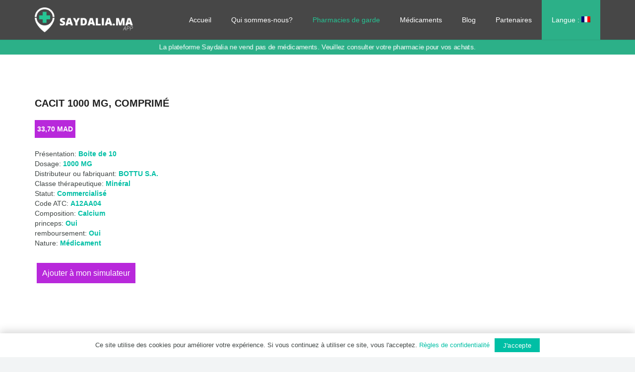

--- FILE ---
content_type: text/html; charset=UTF-8
request_url: https://saydalia.ma/fr/produit/cacit-1000-mg-comprime/
body_size: 115586
content:
<!DOCTYPE HTML>
<html lang="fr-FR">
<head>
	<meta charset="UTF-8">
	<meta name='robots' content='index, follow, max-image-preview:large, max-snippet:-1, max-video-preview:-1' />

	<!-- This site is optimized with the Yoast SEO plugin v26.8 - https://yoast.com/product/yoast-seo-wordpress/ -->
	<title>CACIT 1000 MG, Comprimé - Saydalia</title>
	<meta name="description" content="Découvrez toutes les informations sur CACIT 1000 MG, Comprimé sur Saydalia.ma. Trouvez des détails, prix et aussi pharmacie de garde." />
	<link rel="canonical" href="https://saydalia.ma/fr/produit/cacit-1000-mg-comprime/" />
	<meta property="og:locale" content="fr_FR" />
	<meta property="og:type" content="article" />
	<meta property="og:title" content="CACIT 1000 MG, Comprimé - Saydalia" />
	<meta property="og:description" content="Découvrez toutes les informations sur CACIT 1000 MG, Comprimé sur Saydalia.ma. Trouvez des détails, prix et aussi pharmacie de garde." />
	<meta property="og:url" content="https://saydalia.ma/fr/produit/cacit-1000-mg-comprime/" />
	<meta property="og:site_name" content="Saydalia" />
	<meta name="twitter:card" content="summary_large_image" />
	<script type="application/ld+json" class="yoast-schema-graph">{"@context":"https://schema.org","@graph":[{"@type":"WebPage","@id":"https://saydalia.ma/fr/produit/cacit-1000-mg-comprime/","url":"https://saydalia.ma/fr/produit/cacit-1000-mg-comprime/","name":"CACIT 1000 MG, Comprimé - Saydalia","isPartOf":{"@id":"https://saydalia.ma/fr/#website"},"datePublished":"2024-05-13T11:31:25+00:00","description":"Découvrez toutes les informations sur CACIT 1000 MG, Comprimé sur Saydalia.ma. Trouvez des détails, prix et aussi pharmacie de garde.","breadcrumb":{"@id":"https://saydalia.ma/fr/produit/cacit-1000-mg-comprime/#breadcrumb"},"inLanguage":"fr-FR","potentialAction":[{"@type":"ReadAction","target":[["https://saydalia.ma/fr/produit/cacit-1000-mg-comprime/"]]}]},{"@type":"BreadcrumbList","@id":"https://saydalia.ma/fr/produit/cacit-1000-mg-comprime/#breadcrumb","itemListElement":[{"@type":"ListItem","position":1,"name":"Accueil","item":"https://saydalia.ma/fr/"},{"@type":"ListItem","position":2,"name":"Boutique","item":"https://saydalia.ma/fr/boutique/"},{"@type":"ListItem","position":3,"name":"CACIT 1000 MG, Comprimé"}]},{"@type":"WebSite","@id":"https://saydalia.ma/fr/#website","url":"https://saydalia.ma/fr/","name":"Saydalia","description":"Trouvez la pharmacie la plus proche de vous","publisher":{"@id":"https://saydalia.ma/fr/#organization"},"potentialAction":[{"@type":"SearchAction","target":{"@type":"EntryPoint","urlTemplate":"https://saydalia.ma/fr/?s={search_term_string}"},"query-input":{"@type":"PropertyValueSpecification","valueRequired":true,"valueName":"search_term_string"}}],"inLanguage":"fr-FR"},{"@type":"Organization","@id":"https://saydalia.ma/fr/#organization","name":"Saydalia","url":"https://saydalia.ma/fr/","logo":{"@type":"ImageObject","inLanguage":"fr-FR","@id":"https://saydalia.ma/fr/#/schema/logo/image/","url":"https://saydalia.ma/wp-content/uploads/2022/09/Fichier-3.png","contentUrl":"https://saydalia.ma/wp-content/uploads/2022/09/Fichier-3.png","width":617,"height":580,"caption":"Saydalia"},"image":{"@id":"https://saydalia.ma/fr/#/schema/logo/image/"}}]}</script>
	<!-- / Yoast SEO plugin. -->


<link href='https://fonts.gstatic.com' crossorigin rel='preconnect' />
<link rel="alternate" type="application/rss+xml" title="Saydalia &raquo; Flux" href="https://saydalia.ma/fr/feed/" />
<link rel="alternate" type="application/rss+xml" title="Saydalia &raquo; Flux des commentaires" href="https://saydalia.ma/fr/comments/feed/" />
<link rel="alternate" type="application/rss+xml" title="Saydalia &raquo; CACIT 1000 MG, Comprimé Flux des commentaires" href="https://saydalia.ma/fr/produit/cacit-1000-mg-comprime/feed/" />
<link rel="alternate" title="oEmbed (JSON)" type="application/json+oembed" href="https://saydalia.ma/fr/wp-json/oembed/1.0/embed?url=https%3A%2F%2Fsaydalia.ma%2Ffr%2Fproduit%2Fcacit-1000-mg-comprime%2F" />
<link rel="alternate" title="oEmbed (XML)" type="text/xml+oembed" href="https://saydalia.ma/fr/wp-json/oembed/1.0/embed?url=https%3A%2F%2Fsaydalia.ma%2Ffr%2Fproduit%2Fcacit-1000-mg-comprime%2F&#038;format=xml" />
<meta name="viewport" content="width=device-width, initial-scale=1">
<meta name="SKYPE_TOOLBAR" content="SKYPE_TOOLBAR_PARSER_COMPATIBLE">
<meta name="theme-color" content="#00897b">
<style id='wp-img-auto-sizes-contain-inline-css'>
img:is([sizes=auto i],[sizes^="auto," i]){contain-intrinsic-size:3000px 1500px}
/*# sourceURL=wp-img-auto-sizes-contain-inline-css */
</style>
<style id='wp-emoji-styles-inline-css'>

	img.wp-smiley, img.emoji {
		display: inline !important;
		border: none !important;
		box-shadow: none !important;
		height: 1em !important;
		width: 1em !important;
		margin: 0 0.07em !important;
		vertical-align: -0.1em !important;
		background: none !important;
		padding: 0 !important;
	}
/*# sourceURL=wp-emoji-styles-inline-css */
</style>
<style id='classic-theme-styles-inline-css'>
/*! This file is auto-generated */
.wp-block-button__link{color:#fff;background-color:#32373c;border-radius:9999px;box-shadow:none;text-decoration:none;padding:calc(.667em + 2px) calc(1.333em + 2px);font-size:1.125em}.wp-block-file__button{background:#32373c;color:#fff;text-decoration:none}
/*# sourceURL=/wp-includes/css/classic-themes.min.css */
</style>
<link rel='stylesheet' id='agile-store-locator-init-css' href='https://saydalia.ma/wp-content/plugins/agile-store-locator/public/css/init.css?ver=4.8.2' media='all' />
<link rel='stylesheet' id='photoswipe-css' href='https://saydalia.ma/wp-content/plugins/woocommerce/assets/css/photoswipe/photoswipe.min.css?ver=10.0.5' media='all' />
<link rel='stylesheet' id='photoswipe-default-skin-css' href='https://saydalia.ma/wp-content/plugins/woocommerce/assets/css/photoswipe/default-skin/default-skin.min.css?ver=10.0.5' media='all' />
<style id='woocommerce-inline-inline-css'>
.woocommerce form .form-row .required { visibility: visible; }
/*# sourceURL=woocommerce-inline-inline-css */
</style>
<link rel='stylesheet' id='wpc-style-css' href='https://saydalia.ma/wp-content/themes/Saydalia-child/style.css?v=1&#038;ver=6.9' media='all' />
<style id='wpc-style-inline-css'>
 body{-webkit-touch-callout:none;-webkit-user-select:none;-khtml-user-select:none;-moz-user-select:none;-ms-user-select:none;user-select:none} 
/*# sourceURL=wpc-style-inline-css */
</style>
<link rel='stylesheet' id='xoo-cp-style-css' href='https://saydalia.ma/wp-content/plugins/added-to-cart-popup-woocommerce/assets/css/xoo-cp-style.css?ver=1.7' media='all' />
<style id='xoo-cp-style-inline-css'>
a.xoo-cp-btn-vc{
				display: none;
			}a.xoo-cp-btn-ch{
				display: none;
			}td.xoo-cp-pqty{
			    min-width: 120px;
			}
			.xoo-cp-container{
				max-width: 650px;
			}
			.xcp-btn{
				background-color: #777777;
				color: #ffffff;
				font-size: 14px;
				border-radius: 5px;
				border: 1px solid #777777;
			}
			.xcp-btn:hover{
				color: #ffffff;
			}
			td.xoo-cp-pimg{
				width: 20%;
			}
			table.xoo-cp-pdetails , table.xoo-cp-pdetails tr{
				border: 0!important;
			}
			table.xoo-cp-pdetails td{
				border-style: solid;
				border-width: 0px;
				border-color: #ebe9eb;
			}
/*# sourceURL=xoo-cp-style-inline-css */
</style>
<link rel='stylesheet' id='brands-styles-css' href='https://saydalia.ma/wp-content/plugins/woocommerce/assets/css/brands.css?ver=10.0.5' media='all' />
<link rel='stylesheet' id='dgwt-wcas-style-css' href='https://saydalia.ma/wp-content/plugins/ajax-search-for-woocommerce/assets/css/style.min.css?ver=1.31.0' media='all' />
<link rel='stylesheet' id='us-theme-css' href='https://saydalia.ma/wp-content/uploads/us-assets/saydalia.ma.css?ver=f95aefbf' media='all' />
<link rel='stylesheet' id='theme-style-css' href='https://saydalia.ma/wp-content/themes/Saydalia-child/style.css?ver=8.7' media='all' />
<link rel='stylesheet' id='cf7cf-style-css' href='https://saydalia.ma/wp-content/plugins/cf7-conditional-fields/style.css?ver=2.6.2' media='all' />
<link rel='stylesheet' id='bsf-Defaults-css' href='https://saydalia.ma/wp-content/uploads/smile_fonts/Defaults/Defaults.css?ver=3.19.11' media='all' />
<link rel='stylesheet' id='ultimate-vc-addons-style-css' href='https://saydalia.ma/wp-content/plugins/Ultimate_VC_Addons/assets/min-css/style.min.css?ver=3.19.11' media='all' />
<link rel='stylesheet' id='cf7mls-css' href='https://saydalia.ma/wp-content/plugins/cf7-multi-step/assets/frontend/css/cf7mls.css?ver=2.7.9' media='all' />
<link rel='stylesheet' id='cf7mls_animate-css' href='https://saydalia.ma/wp-content/plugins/cf7-multi-step/assets/frontend/animate/animate.min.css?ver=2.7.9' media='all' />
<script src="https://saydalia.ma/wp-includes/js/jquery/jquery.min.js?ver=3.7.1" id="jquery-core-js"></script>
<script id="jquery-core-js-after">
if(document.addEventListener) { document.addEventListener("contextmenu", function(e) {alert("Sorry, right-click has been disabled."); e.preventDefault();}, false);} else { document.attachEvent("oncontextmenu", function() { alert("Sorry, right-click has been disabled."); window.event.returnValue = false;	});	}  document.onkeydown = function(e){ if((e.ctrlKey && e.shiftKey && (e.keyCode == "I".charCodeAt(0) || e.keyCode == "J".charCodeAt(0))) || e.keyCode == 123){
				alert("Sorry, F12 key has been disabled."); 
				e.preventDefault();return false;
				}};
//# sourceURL=jquery-core-js-after
</script>
<script src="https://saydalia.ma/wp-content/plugins/woocommerce/assets/js/jquery-blockui/jquery.blockUI.min.js?ver=2.7.0-wc.10.0.5" id="jquery-blockui-js" defer data-wp-strategy="defer"></script>
<script id="wc-add-to-cart-js-extra">
var wc_add_to_cart_params = {"ajax_url":"/wp-admin/admin-ajax.php","wc_ajax_url":"/fr/?wc-ajax=%%endpoint%%","i18n_view_cart":"Voir le panier","cart_url":"https://saydalia.ma/fr/simulateur-de-prix/","is_cart":"","cart_redirect_after_add":"no"};
//# sourceURL=wc-add-to-cart-js-extra
</script>
<script src="https://saydalia.ma/wp-content/plugins/woocommerce/assets/js/frontend/add-to-cart.min.js?ver=10.0.5" id="wc-add-to-cart-js" defer data-wp-strategy="defer"></script>
<script src="https://saydalia.ma/wp-content/plugins/woocommerce/assets/js/zoom/jquery.zoom.min.js?ver=1.7.21-wc.10.0.5" id="zoom-js" defer data-wp-strategy="defer"></script>
<script src="https://saydalia.ma/wp-content/plugins/woocommerce/assets/js/photoswipe/photoswipe.min.js?ver=4.1.1-wc.10.0.5" id="photoswipe-js" defer data-wp-strategy="defer"></script>
<script src="https://saydalia.ma/wp-content/plugins/woocommerce/assets/js/photoswipe/photoswipe-ui-default.min.js?ver=4.1.1-wc.10.0.5" id="photoswipe-ui-default-js" defer data-wp-strategy="defer"></script>
<script id="wc-single-product-js-extra">
var wc_single_product_params = {"i18n_required_rating_text":"Veuillez s\u00e9lectionner une note","i18n_rating_options":["1\u00a0\u00e9toile sur 5","2\u00a0\u00e9toiles sur 5","3\u00a0\u00e9toiles sur 5","4\u00a0\u00e9toiles sur 5","5\u00a0\u00e9toiles sur 5"],"i18n_product_gallery_trigger_text":"Voir la galerie d\u2019images en plein \u00e9cran","review_rating_required":"yes","flexslider":{"rtl":false,"animation":"slide","smoothHeight":true,"directionNav":false,"controlNav":"thumbnails","slideshow":false,"animationSpeed":500,"animationLoop":false,"allowOneSlide":false},"zoom_enabled":"1","zoom_options":[],"photoswipe_enabled":"1","photoswipe_options":{"shareEl":false,"closeOnScroll":false,"history":false,"hideAnimationDuration":0,"showAnimationDuration":0},"flexslider_enabled":"1"};
//# sourceURL=wc-single-product-js-extra
</script>
<script src="https://saydalia.ma/wp-content/plugins/woocommerce/assets/js/frontend/single-product.min.js?ver=10.0.5" id="wc-single-product-js" defer data-wp-strategy="defer"></script>
<script src="https://saydalia.ma/wp-content/plugins/woocommerce/assets/js/js-cookie/js.cookie.min.js?ver=2.1.4-wc.10.0.5" id="js-cookie-js" defer data-wp-strategy="defer"></script>
<script id="woocommerce-js-extra">
var woocommerce_params = {"ajax_url":"/wp-admin/admin-ajax.php","wc_ajax_url":"/fr/?wc-ajax=%%endpoint%%","i18n_password_show":"Afficher le mot de passe","i18n_password_hide":"Masquer le mot de passe"};
//# sourceURL=woocommerce-js-extra
</script>
<script src="https://saydalia.ma/wp-content/plugins/woocommerce/assets/js/frontend/woocommerce.min.js?ver=10.0.5" id="woocommerce-js" defer data-wp-strategy="defer"></script>
<script id="wc-cart-fragments-js-extra">
var wc_cart_fragments_params = {"ajax_url":"/wp-admin/admin-ajax.php","wc_ajax_url":"/fr/?wc-ajax=%%endpoint%%","cart_hash_key":"wc_cart_hash_5e11ae84889d4c8e9a6bb5922496b58e","fragment_name":"wc_fragments_5e11ae84889d4c8e9a6bb5922496b58e","request_timeout":"5000"};
//# sourceURL=wc-cart-fragments-js-extra
</script>
<script src="https://saydalia.ma/wp-content/plugins/woocommerce/assets/js/frontend/cart-fragments.min.js?ver=10.0.5" id="wc-cart-fragments-js" defer data-wp-strategy="defer"></script>
<script src="https://saydalia.ma/wp-content/plugins/Ultimate_VC_Addons/assets/min-js/ultimate-params.min.js?ver=3.19.11" id="ultimate-vc-addons-params-js"></script>
<script src="https://saydalia.ma/wp-content/plugins/Ultimate_VC_Addons/assets/min-js/custom.min.js?ver=3.19.11" id="ultimate-vc-addons-custom-js"></script>
<link rel="https://api.w.org/" href="https://saydalia.ma/fr/wp-json/" /><link rel="alternate" title="JSON" type="application/json" href="https://saydalia.ma/fr/wp-json/wp/v2/product/11560" /><link rel="EditURI" type="application/rsd+xml" title="RSD" href="https://saydalia.ma/xmlrpc.php?rsd" />
<link rel='shortlink' href='https://saydalia.ma/fr/?p=11560' />
<style>
.qtranxs_flag_fr {background-image: url(https://saydalia.ma/wp-content/plugins/qtranslate-xt-master/flags/fr.png); background-repeat: no-repeat;}
.qtranxs_flag_ar {background-image: url(https://saydalia.ma/wp-content/plugins/qtranslate-xt-master/flags/arle.png); background-repeat: no-repeat;}
</style>
<link hreflang="fr" href="https://saydalia.ma/fr/produit/cacit-1000-mg-comprime/" rel="alternate" />
<link hreflang="ar" href="https://saydalia.ma/ar/produit/cacit-1000-mg-comprime/" rel="alternate" />
<link hreflang="x-default" href="https://saydalia.ma/fr/produit/cacit-1000-mg-comprime/" rel="alternate" />
<meta name="generator" content="qTranslate-XT 3.13.0.dev.1" />
<style>.woocommerce-product-gallery{ opacity: 1 !important; }</style>		<style>
			.dgwt-wcas-ico-magnifier,.dgwt-wcas-ico-magnifier-handler{max-width:20px}.dgwt-wcas-search-wrapp{max-width:600px}		</style>
				<script>
			if ( ! /Android|webOS|iPhone|iPad|iPod|BlackBerry|IEMobile|Opera Mini/i.test( navigator.userAgent ) ) {
				var root = document.getElementsByTagName( 'html' )[ 0 ]
				root.className += " no-touch";
			}
		</script>
			<noscript><style>.woocommerce-product-gallery{ opacity: 1 !important; }</style></noscript>
	<meta name="generator" content="Powered by WPBakery Page Builder - drag and drop page builder for WordPress."/>
<link rel="icon" href="https://saydalia.ma/wp-content/uploads/2022/11/Logo-2.png" sizes="32x32" />
<link rel="icon" href="https://saydalia.ma/wp-content/uploads/2022/11/Logo-2.png" sizes="192x192" />
<link rel="apple-touch-icon" href="https://saydalia.ma/wp-content/uploads/2022/11/Logo-2.png" />
<meta name="msapplication-TileImage" content="https://saydalia.ma/wp-content/uploads/2022/11/Logo-2.png" />
<noscript><style> .wpb_animate_when_almost_visible { opacity: 1; }</style></noscript>		<style id="us-icon-fonts">@font-face{font-display:block;font-style:normal;font-family:"fontawesome";font-weight:900;src:url("https://saydalia.ma/wp-content/themes/Saydalia/fonts/fa-solid-900.woff2?ver=8.7") format("woff2"),url("https://saydalia.ma/wp-content/themes/Saydalia/fonts/fa-solid-900.woff?ver=8.7") format("woff")}.fas{font-family:"fontawesome";font-weight:900}@font-face{font-display:block;font-style:normal;font-family:"fontawesome";font-weight:400;src:url("https://saydalia.ma/wp-content/themes/Saydalia/fonts/fa-regular-400.woff2?ver=8.7") format("woff2"),url("https://saydalia.ma/wp-content/themes/Saydalia/fonts/fa-regular-400.woff?ver=8.7") format("woff")}.far{font-family:"fontawesome";font-weight:400}@font-face{font-display:block;font-style:normal;font-family:"fontawesome";font-weight:300;src:url("https://saydalia.ma/wp-content/themes/Saydalia/fonts/fa-light-300.woff2?ver=8.7") format("woff2"),url("https://saydalia.ma/wp-content/themes/Saydalia/fonts/fa-light-300.woff?ver=8.7") format("woff")}.fal{font-family:"fontawesome";font-weight:300}@font-face{font-display:block;font-style:normal;font-family:"Font Awesome 5 Duotone";font-weight:900;src:url("https://saydalia.ma/wp-content/themes/Saydalia/fonts/fa-duotone-900.woff2?ver=8.7") format("woff2"),url("https://saydalia.ma/wp-content/themes/Saydalia/fonts/fa-duotone-900.woff?ver=8.7") format("woff")}.fad{font-family:"Font Awesome 5 Duotone";font-weight:900}.fad{position:relative}.fad:before{position:absolute}.fad:after{opacity:0.4}@font-face{font-display:block;font-style:normal;font-family:"Font Awesome 5 Brands";font-weight:400;src:url("https://saydalia.ma/wp-content/themes/Saydalia/fonts/fa-brands-400.woff2?ver=8.7") format("woff2"),url("https://saydalia.ma/wp-content/themes/Saydalia/fonts/fa-brands-400.woff?ver=8.7") format("woff")}.fab{font-family:"Font Awesome 5 Brands";font-weight:400}@font-face{font-display:block;font-style:normal;font-family:"Material Icons";font-weight:400;src:url("https://saydalia.ma/wp-content/themes/Saydalia/fonts/material-icons.woff2?ver=8.7") format("woff2"),url("https://saydalia.ma/wp-content/themes/Saydalia/fonts/material-icons.woff?ver=8.7") format("woff")}.material-icons{font-family:"Material Icons";font-weight:400}</style>
				<style id="us-header-css"> .l-subheader.at_middle,.l-subheader.at_middle .w-dropdown-list,.l-subheader.at_middle .type_mobile .w-nav-list.level_1{background:var(--color-header-middle-bg);color:var(--color-header-middle-text)}.no-touch .l-subheader.at_middle a:hover,.no-touch .l-header.bg_transparent .l-subheader.at_middle .w-dropdown.opened a:hover{color:var(--color-header-middle-text-hover)}.l-header.bg_transparent:not(.sticky) .l-subheader.at_middle{background:var(--color-header-transparent-bg);color:var(--color-header-transparent-text)}.no-touch .l-header.bg_transparent:not(.sticky) .at_middle .w-cart-link:hover,.no-touch .l-header.bg_transparent:not(.sticky) .at_middle .w-text a:hover,.no-touch .l-header.bg_transparent:not(.sticky) .at_middle .w-html a:hover,.no-touch .l-header.bg_transparent:not(.sticky) .at_middle .w-nav>a:hover,.no-touch .l-header.bg_transparent:not(.sticky) .at_middle .w-menu a:hover,.no-touch .l-header.bg_transparent:not(.sticky) .at_middle .w-search>a:hover,.no-touch .l-header.bg_transparent:not(.sticky) .at_middle .w-dropdown a:hover,.no-touch .l-header.bg_transparent:not(.sticky) .at_middle .type_desktop .menu-item.level_1:hover>a{color:var(--color-header-transparent-text-hover)}.header_ver .l-header{background:var(--color-header-middle-bg);color:var(--color-header-middle-text)}@media (min-width:1281px){.hidden_for_default{display:none!important}.l-subheader.at_top{display:none}.l-subheader.at_bottom{display:none}.l-header{position:relative;z-index:111;width:100%}.l-subheader{margin:0 auto}.l-subheader.width_full{padding-left:1.5rem;padding-right:1.5rem}.l-subheader-h{display:flex;align-items:center;position:relative;margin:0 auto;height:inherit}.w-header-show{display:none}.l-header.pos_fixed{position:fixed;left:0}.l-header.pos_fixed:not(.notransition) .l-subheader{transition-property:transform,background,box-shadow,line-height,height;transition-duration:0.3s;transition-timing-function:cubic-bezier(.78,.13,.15,.86)}.header_hor .l-header.sticky_auto_hide{transition:transform 0.3s cubic-bezier(.78,.13,.15,.86) 0.1s}.header_hor .l-header.sticky_auto_hide.down{transform:translateY(-110%)}.l-header.bg_transparent:not(.sticky) .l-subheader{box-shadow:none!important;background:none}.l-header.bg_transparent~.l-main .l-section.width_full.height_auto:first-of-type>.l-section-h{padding-top:0!important;padding-bottom:0!important}.l-header.pos_static.bg_transparent{position:absolute;left:0}.l-subheader.width_full .l-subheader-h{max-width:none!important}.l-header.shadow_thin .l-subheader.at_middle,.l-header.shadow_thin .l-subheader.at_bottom{box-shadow:0 1px 0 rgba(0,0,0,0.08)}.l-header.shadow_wide .l-subheader.at_middle,.l-header.shadow_wide .l-subheader.at_bottom{box-shadow:0 3px 5px -1px rgba(0,0,0,0.1),0 2px 1px -1px rgba(0,0,0,0.05)}.header_hor .l-subheader-cell>.w-cart{margin-left:0;margin-right:0}:root{--header-height:80px;--header-sticky-height:80px}.l-header:before{content:'80'}.l-header.sticky:before{content:'80'}.l-subheader.at_top{line-height:40px;height:40px}.l-header.sticky .l-subheader.at_top{line-height:40px;height:40px}.l-subheader.at_middle{line-height:80px;height:80px}.l-header.sticky .l-subheader.at_middle{line-height:80px;height:80px}.l-subheader.at_bottom{line-height:50px;height:50px}.l-header.sticky .l-subheader.at_bottom{line-height:50px;height:50px}.l-subheader.at_top .l-subheader-cell.at_left,.l-subheader.at_top .l-subheader-cell.at_right{display:flex;flex-basis:100px}.headerinpos_above .l-header.pos_fixed{overflow:hidden;transition:transform 0.3s;transform:translate3d(0,-100%,0)}.headerinpos_above .l-header.pos_fixed.sticky{overflow:visible;transform:none}.headerinpos_above .l-header.pos_fixed~.l-section>.l-section-h,.headerinpos_above .l-header.pos_fixed~.l-main .l-section:first-of-type>.l-section-h{padding-top:0!important}.headerinpos_below .l-header.pos_fixed:not(.sticky){position:absolute;top:100%}.headerinpos_below .l-header.pos_fixed~.l-main>.l-section:first-of-type>.l-section-h{padding-top:0!important}.headerinpos_below .l-header.pos_fixed~.l-main .l-section.full_height:nth-of-type(2){min-height:100vh}.headerinpos_below .l-header.pos_fixed~.l-main>.l-section:nth-of-type(2)>.l-section-h{padding-top:var(--header-height)}.headerinpos_bottom .l-header.pos_fixed:not(.sticky){position:absolute;top:100vh}.headerinpos_bottom .l-header.pos_fixed~.l-main>.l-section:first-of-type>.l-section-h{padding-top:0!important}.headerinpos_bottom .l-header.pos_fixed~.l-main>.l-section:first-of-type>.l-section-h{padding-bottom:var(--header-height)}.headerinpos_bottom .l-header.pos_fixed.bg_transparent~.l-main .l-section.valign_center:not(.height_auto):first-of-type>.l-section-h{top:calc( var(--header-height) / 2 )}.headerinpos_bottom .l-header.pos_fixed:not(.sticky) .w-cart-dropdown,.headerinpos_bottom .l-header.pos_fixed:not(.sticky) .w-nav.type_desktop .w-nav-list.level_2{bottom:100%;transform-origin:0 100%}.headerinpos_bottom .l-header.pos_fixed:not(.sticky) .w-nav.type_mobile.m_layout_dropdown .w-nav-list.level_1{top:auto;bottom:100%;box-shadow:var(--box-shadow-up)}.headerinpos_bottom .l-header.pos_fixed:not(.sticky) .w-nav.type_desktop .w-nav-list.level_3,.headerinpos_bottom .l-header.pos_fixed:not(.sticky) .w-nav.type_desktop .w-nav-list.level_4{top:auto;bottom:0;transform-origin:0 100%}.headerinpos_bottom .l-header.pos_fixed:not(.sticky) .w-dropdown-list{top:auto;bottom:-0.4em;padding-top:0.4em;padding-bottom:2.4em}.admin-bar .l-header.pos_static.bg_solid~.l-main .l-section.full_height:first-of-type{min-height:calc( 100vh - var(--header-height) - 32px )}.admin-bar .l-header.pos_fixed:not(.sticky_auto_hide)~.l-main .l-section.full_height:not(:first-of-type){min-height:calc( 100vh - var(--header-sticky-height) - 32px )}.admin-bar.headerinpos_below .l-header.pos_fixed~.l-main .l-section.full_height:nth-of-type(2){min-height:calc(100vh - 32px)}}@media (min-width:1025px) and (max-width:1280px){.hidden_for_default{display:none!important}.l-subheader.at_top{display:none}.l-subheader.at_bottom{display:none}.l-header{position:relative;z-index:111;width:100%}.l-subheader{margin:0 auto}.l-subheader.width_full{padding-left:1.5rem;padding-right:1.5rem}.l-subheader-h{display:flex;align-items:center;position:relative;margin:0 auto;height:inherit}.w-header-show{display:none}.l-header.pos_fixed{position:fixed;left:0}.l-header.pos_fixed:not(.notransition) .l-subheader{transition-property:transform,background,box-shadow,line-height,height;transition-duration:0.3s;transition-timing-function:cubic-bezier(.78,.13,.15,.86)}.header_hor .l-header.sticky_auto_hide{transition:transform 0.3s cubic-bezier(.78,.13,.15,.86) 0.1s}.header_hor .l-header.sticky_auto_hide.down{transform:translateY(-110%)}.l-header.bg_transparent:not(.sticky) .l-subheader{box-shadow:none!important;background:none}.l-header.bg_transparent~.l-main .l-section.width_full.height_auto:first-of-type>.l-section-h{padding-top:0!important;padding-bottom:0!important}.l-header.pos_static.bg_transparent{position:absolute;left:0}.l-subheader.width_full .l-subheader-h{max-width:none!important}.l-header.shadow_thin .l-subheader.at_middle,.l-header.shadow_thin .l-subheader.at_bottom{box-shadow:0 1px 0 rgba(0,0,0,0.08)}.l-header.shadow_wide .l-subheader.at_middle,.l-header.shadow_wide .l-subheader.at_bottom{box-shadow:0 3px 5px -1px rgba(0,0,0,0.1),0 2px 1px -1px rgba(0,0,0,0.05)}.header_hor .l-subheader-cell>.w-cart{margin-left:0;margin-right:0}:root{--header-height:80px;--header-sticky-height:80px}.l-header:before{content:'80'}.l-header.sticky:before{content:'80'}.l-subheader.at_top{line-height:40px;height:40px}.l-header.sticky .l-subheader.at_top{line-height:40px;height:40px}.l-subheader.at_middle{line-height:80px;height:80px}.l-header.sticky .l-subheader.at_middle{line-height:80px;height:80px}.l-subheader.at_bottom{line-height:50px;height:50px}.l-header.sticky .l-subheader.at_bottom{line-height:50px;height:50px}.headerinpos_above .l-header.pos_fixed{overflow:hidden;transition:transform 0.3s;transform:translate3d(0,-100%,0)}.headerinpos_above .l-header.pos_fixed.sticky{overflow:visible;transform:none}.headerinpos_above .l-header.pos_fixed~.l-section>.l-section-h,.headerinpos_above .l-header.pos_fixed~.l-main .l-section:first-of-type>.l-section-h{padding-top:0!important}.headerinpos_below .l-header.pos_fixed:not(.sticky){position:absolute;top:100%}.headerinpos_below .l-header.pos_fixed~.l-main>.l-section:first-of-type>.l-section-h{padding-top:0!important}.headerinpos_below .l-header.pos_fixed~.l-main .l-section.full_height:nth-of-type(2){min-height:100vh}.headerinpos_below .l-header.pos_fixed~.l-main>.l-section:nth-of-type(2)>.l-section-h{padding-top:var(--header-height)}.headerinpos_bottom .l-header.pos_fixed:not(.sticky){position:absolute;top:100vh}.headerinpos_bottom .l-header.pos_fixed~.l-main>.l-section:first-of-type>.l-section-h{padding-top:0!important}.headerinpos_bottom .l-header.pos_fixed~.l-main>.l-section:first-of-type>.l-section-h{padding-bottom:var(--header-height)}.headerinpos_bottom .l-header.pos_fixed.bg_transparent~.l-main .l-section.valign_center:not(.height_auto):first-of-type>.l-section-h{top:calc( var(--header-height) / 2 )}.headerinpos_bottom .l-header.pos_fixed:not(.sticky) .w-cart-dropdown,.headerinpos_bottom .l-header.pos_fixed:not(.sticky) .w-nav.type_desktop .w-nav-list.level_2{bottom:100%;transform-origin:0 100%}.headerinpos_bottom .l-header.pos_fixed:not(.sticky) .w-nav.type_mobile.m_layout_dropdown .w-nav-list.level_1{top:auto;bottom:100%;box-shadow:var(--box-shadow-up)}.headerinpos_bottom .l-header.pos_fixed:not(.sticky) .w-nav.type_desktop .w-nav-list.level_3,.headerinpos_bottom .l-header.pos_fixed:not(.sticky) .w-nav.type_desktop .w-nav-list.level_4{top:auto;bottom:0;transform-origin:0 100%}.headerinpos_bottom .l-header.pos_fixed:not(.sticky) .w-dropdown-list{top:auto;bottom:-0.4em;padding-top:0.4em;padding-bottom:2.4em}.admin-bar .l-header.pos_static.bg_solid~.l-main .l-section.full_height:first-of-type{min-height:calc( 100vh - var(--header-height) - 32px )}.admin-bar .l-header.pos_fixed:not(.sticky_auto_hide)~.l-main .l-section.full_height:not(:first-of-type){min-height:calc( 100vh - var(--header-sticky-height) - 32px )}.admin-bar.headerinpos_below .l-header.pos_fixed~.l-main .l-section.full_height:nth-of-type(2){min-height:calc(100vh - 32px)}}@media (min-width:601px) and (max-width:1024px){.hidden_for_default{display:none!important}.l-subheader.at_top{display:none}.l-subheader.at_bottom{display:none}.l-header{position:relative;z-index:111;width:100%}.l-subheader{margin:0 auto}.l-subheader.width_full{padding-left:1.5rem;padding-right:1.5rem}.l-subheader-h{display:flex;align-items:center;position:relative;margin:0 auto;height:inherit}.w-header-show{display:none}.l-header.pos_fixed{position:fixed;left:0}.l-header.pos_fixed:not(.notransition) .l-subheader{transition-property:transform,background,box-shadow,line-height,height;transition-duration:0.3s;transition-timing-function:cubic-bezier(.78,.13,.15,.86)}.header_hor .l-header.sticky_auto_hide{transition:transform 0.3s cubic-bezier(.78,.13,.15,.86) 0.1s}.header_hor .l-header.sticky_auto_hide.down{transform:translateY(-110%)}.l-header.bg_transparent:not(.sticky) .l-subheader{box-shadow:none!important;background:none}.l-header.bg_transparent~.l-main .l-section.width_full.height_auto:first-of-type>.l-section-h{padding-top:0!important;padding-bottom:0!important}.l-header.pos_static.bg_transparent{position:absolute;left:0}.l-subheader.width_full .l-subheader-h{max-width:none!important}.l-header.shadow_thin .l-subheader.at_middle,.l-header.shadow_thin .l-subheader.at_bottom{box-shadow:0 1px 0 rgba(0,0,0,0.08)}.l-header.shadow_wide .l-subheader.at_middle,.l-header.shadow_wide .l-subheader.at_bottom{box-shadow:0 3px 5px -1px rgba(0,0,0,0.1),0 2px 1px -1px rgba(0,0,0,0.05)}.header_hor .l-subheader-cell>.w-cart{margin-left:0;margin-right:0}:root{--header-height:80px;--header-sticky-height:80px}.l-header:before{content:'80'}.l-header.sticky:before{content:'80'}.l-subheader.at_top{line-height:40px;height:40px}.l-header.sticky .l-subheader.at_top{line-height:40px;height:40px}.l-subheader.at_middle{line-height:80px;height:80px}.l-header.sticky .l-subheader.at_middle{line-height:80px;height:80px}.l-subheader.at_bottom{line-height:50px;height:50px}.l-header.sticky .l-subheader.at_bottom{line-height:50px;height:50px}}@media (max-width:600px){.hidden_for_default{display:none!important}.l-subheader.at_top{display:none}.l-subheader.at_bottom{display:none}.l-header{position:relative;z-index:111;width:100%}.l-subheader{margin:0 auto}.l-subheader.width_full{padding-left:1.5rem;padding-right:1.5rem}.l-subheader-h{display:flex;align-items:center;position:relative;margin:0 auto;height:inherit}.w-header-show{display:none}.l-header.pos_fixed{position:fixed;left:0}.l-header.pos_fixed:not(.notransition) .l-subheader{transition-property:transform,background,box-shadow,line-height,height;transition-duration:0.3s;transition-timing-function:cubic-bezier(.78,.13,.15,.86)}.header_hor .l-header.sticky_auto_hide{transition:transform 0.3s cubic-bezier(.78,.13,.15,.86) 0.1s}.header_hor .l-header.sticky_auto_hide.down{transform:translateY(-110%)}.l-header.bg_transparent:not(.sticky) .l-subheader{box-shadow:none!important;background:none}.l-header.bg_transparent~.l-main .l-section.width_full.height_auto:first-of-type>.l-section-h{padding-top:0!important;padding-bottom:0!important}.l-header.pos_static.bg_transparent{position:absolute;left:0}.l-subheader.width_full .l-subheader-h{max-width:none!important}.l-header.shadow_thin .l-subheader.at_middle,.l-header.shadow_thin .l-subheader.at_bottom{box-shadow:0 1px 0 rgba(0,0,0,0.08)}.l-header.shadow_wide .l-subheader.at_middle,.l-header.shadow_wide .l-subheader.at_bottom{box-shadow:0 3px 5px -1px rgba(0,0,0,0.1),0 2px 1px -1px rgba(0,0,0,0.05)}.header_hor .l-subheader-cell>.w-cart{margin-left:0;margin-right:0}:root{--header-height:60px;--header-sticky-height:60px}.l-header:before{content:'60'}.l-header.sticky:before{content:'60'}.l-subheader.at_top{line-height:80px;height:80px}.l-header.sticky .l-subheader.at_top{line-height:80px;height:80px}.l-subheader.at_middle{line-height:60px;height:60px}.l-header.sticky .l-subheader.at_middle{line-height:60px;height:60px}.l-subheader.at_bottom{line-height:50px;height:50px}.l-header.sticky .l-subheader.at_bottom{line-height:50px;height:50px}}@media (min-width:1281px){.ush_image_1{height:50px!important}.l-header.sticky .ush_image_1{height:35px!important}}@media (min-width:1025px) and (max-width:1280px){.ush_image_1{height:50px!important}.l-header.sticky .ush_image_1{height:30px!important}}@media (min-width:601px) and (max-width:1024px){.ush_image_1{height:40px!important}.l-header.sticky .ush_image_1{height:40px!important}}@media (max-width:600px){.ush_image_1{height:40px!important}.l-header.sticky .ush_image_1{height:40px!important}}.header_hor .ush_menu_1.type_desktop .menu-item.level_1>a:not(.w-btn){padding-left:20px;padding-right:20px}.header_hor .ush_menu_1.type_desktop .menu-item.level_1>a.w-btn{margin-left:20px;margin-right:20px}.header_hor .ush_menu_1.type_desktop.align-edges>.w-nav-list.level_1{margin-left:-20px;margin-right:-20px}.header_ver .ush_menu_1.type_desktop .menu-item.level_1>a:not(.w-btn){padding-top:20px;padding-bottom:20px}.header_ver .ush_menu_1.type_desktop .menu-item.level_1>a.w-btn{margin-top:20px;margin-bottom:20px}.ush_menu_1.type_desktop .menu-item:not(.level_1){font-size:1rem}.ush_menu_1.type_mobile .w-nav-anchor.level_1,.ush_menu_1.type_mobile .w-nav-anchor.level_1 + .w-nav-arrow{font-size:1.1rem}.ush_menu_1.type_mobile .w-nav-anchor:not(.level_1),.ush_menu_1.type_mobile .w-nav-anchor:not(.level_1) + .w-nav-arrow{font-size:0.9rem}@media (min-width:1281px){.ush_menu_1 .w-nav-icon{font-size:36px}}@media (min-width:1025px) and (max-width:1280px){.ush_menu_1 .w-nav-icon{font-size:32px}}@media (min-width:601px) and (max-width:1024px){.ush_menu_1 .w-nav-icon{font-size:28px}}@media (max-width:600px){.ush_menu_1 .w-nav-icon{font-size:24px}}.ush_menu_1 .w-nav-icon>div{border-width:3px}@media screen and (max-width:1139px){.w-nav.ush_menu_1>.w-nav-list.level_1{display:none}.ush_menu_1 .w-nav-control{display:block}}.ush_menu_1 .menu-item.level_1>a:not(.w-btn):focus,.no-touch .ush_menu_1 .menu-item.level_1.opened>a:not(.w-btn),.no-touch .ush_menu_1 .menu-item.level_1:hover>a:not(.w-btn){background:transparent;color:var(--color-header-middle-text-hover)}.ush_menu_1 .menu-item.level_1.current-menu-item>a:not(.w-btn),.ush_menu_1 .menu-item.level_1.current-menu-ancestor>a:not(.w-btn),.ush_menu_1 .menu-item.level_1.current-page-ancestor>a:not(.w-btn){background:transparent;color:var(--color-header-middle-text-hover)}.l-header.bg_transparent:not(.sticky) .ush_menu_1.type_desktop .menu-item.level_1.current-menu-item>a:not(.w-btn),.l-header.bg_transparent:not(.sticky) .ush_menu_1.type_desktop .menu-item.level_1.current-menu-ancestor>a:not(.w-btn),.l-header.bg_transparent:not(.sticky) .ush_menu_1.type_desktop .menu-item.level_1.current-page-ancestor>a:not(.w-btn){background:transparent;color:var(--color-header-transparent-text-hover)}.ush_menu_1 .w-nav-list:not(.level_1){background:var(--color-header-middle-bg);color:var(--color-header-middle-text)}.no-touch .ush_menu_1 .menu-item:not(.level_1)>a:focus,.no-touch .ush_menu_1 .menu-item:not(.level_1):hover>a{background:transparent;color:var(--color-header-middle-text-hover)}.ush_menu_1 .menu-item:not(.level_1).current-menu-item>a,.ush_menu_1 .menu-item:not(.level_1).current-menu-ancestor>a,.ush_menu_1 .menu-item:not(.level_1).current-page-ancestor>a{background:transparent;color:var(--color-header-middle-text-hover)}@media (min-width:1281px){.ush_cart_1 .w-cart-link{font-size:26px}}@media (min-width:1025px) and (max-width:1280px){.ush_cart_1 .w-cart-link{font-size:24px}}@media (min-width:601px) and (max-width:1024px){.ush_cart_1 .w-cart-link{font-size:22px}}@media (max-width:600px){.ush_cart_1 .w-cart-link{font-size:20px}}.ush_text_1{font-weight:900!important}.ush_text_2{font-weight:900!important}</style>
		<meta name="facebook-domain-verification" content="w7tiw7lownzht4iaqnfryu97b3xlq3" />
<meta property="og:image" content="https://saydalia.ma/wp-content/uploads/2022/11/Logo-2-1.png"/>
<meta name="viewport" content="width=device-width, initial-scale=1.0, maximum-scale=1.0,user-scalable=0"/>
<meta property="fb:app_id" content="1028652655505794" />
<meta name="keywords" content="Pharmacie, Pharmacie de garde, Parapharmacie">
<!-- Google Tag Manager -->
<script>(function(w,d,s,l,i){w[l]=w[l]||[];w[l].push({'gtm.start':
new Date().getTime(),event:'gtm.js'});var f=d.getElementsByTagName(s)[0],
j=d.createElement(s),dl=l!='dataLayer'?'&l='+l:'';j.async=true;j.src=
'https://www.googletagmanager.com/gtm.js?id='+i+dl;f.parentNode.insertBefore(j,f);
})(window,document,'script','dataLayer','GTM-MXHMTJ9');</script>
<!-- End Google Tag Manager -->
<meta name="google-adsense-account" content="ca-pub-6919959133696504">


<script>
jQuery( document ).ready(function( $ ) {	
$(document).on('click', '.location_icon', function(event) { 
    event.preventDefault(); 
    
	setTimeout(function(){$("#asl-btn-search").trigger("click")},2000);
});
});
</script>

<script>
    jQuery(document).ready(function($) {
      // Initial hide for the block with data-source="tax|pa_base-de-remboursement"
      $('[data-source="tax|pa_base-de-remboursement"]').hide();

      // Listen for changes in the select element
      $('.w-filter-item-value-select').on('change', function() {
        var selectedValue = $(this).val();
        var $targetDiv = $('[data-source="tax|pa_base-de-remboursement"]');

        // Show or hide the target div based on the selected option
        if (selectedValue === 'oui') {
          $targetDiv.show();
        } else {
          $targetDiv.hide();
        }
      });
    });
  </script>
<script async src="https://pagead2.googlesyndication.com/pagead/js/adsbygoogle.js?client=ca-pub-6919959133696504" crossorigin="anonymous"></script>

<script>
    jQuery(document).ready(function($) {
        // Change the placeholder text
        $('.rtl #dgwt-wcas-search-input-1').attr('placeholder', 'ابحث عن دواء...');
    });
</script>

<script>
jQuery(document).ready(function($) {

    $('.w-cart').addClass('opened');
});

</script>

<script>
  jQuery(document).ready(function($) {
    $('.w-btn.us-btn-style_4.icon_atleft').on('click', function() {
      $(this).addClass('clicked_btn');
    });
  });
</script>


<script>

document.addEventListener("DOMContentLoaded", () => {
    const dateDisplay = document.getElementById('dateDisplay');

    // Function to update the date
    function updateDate() {
        const now = new Date();
        const day = String(now.getDate()).padStart(2, '0');
        const month = String(now.getMonth() + 1).padStart(2, '0'); // January is 0!
        const year = now.getFullYear();
        const formattedDate = `Dernière mise à jour le : ${day}/${month}/${year}`;
        dateDisplay.textContent = formattedDate;
    }

    // Update date initially
    updateDate();

    // Calculate milliseconds until the next 12 PM
    function getNextMidday() {
        const now = new Date();
        const midday = new Date(now.getFullYear(), now.getMonth(), now.getDate(), 12, 0, 0, 0);
        if (now >= midday) {
            midday.setDate(midday.getDate() + 1);
        }
        return midday.getTime() - now.getTime();
    }

    // Set timeout to update at next 12 PM
    setTimeout(() => {
        updateDate();
        // Set interval to update every 24 hours
        setInterval(updateDate, 24 * 60 * 60 * 1000);
    }, getNextMidday());
});

</script>
<style id="us-design-options-css">.us_custom_6df4bc3a{color:#ffffff!important}.us_custom_10793554{color:#ffffff!important;font-size:12px!important}</style><link rel='stylesheet' id='wc-blocks-style-css' href='https://saydalia.ma/wp-content/plugins/woocommerce/assets/client/blocks/wc-blocks.css?ver=wc-10.0.5' media='all' />
<style id='global-styles-inline-css'>
:root{--wp--preset--aspect-ratio--square: 1;--wp--preset--aspect-ratio--4-3: 4/3;--wp--preset--aspect-ratio--3-4: 3/4;--wp--preset--aspect-ratio--3-2: 3/2;--wp--preset--aspect-ratio--2-3: 2/3;--wp--preset--aspect-ratio--16-9: 16/9;--wp--preset--aspect-ratio--9-16: 9/16;--wp--preset--color--black: #000000;--wp--preset--color--cyan-bluish-gray: #abb8c3;--wp--preset--color--white: #ffffff;--wp--preset--color--pale-pink: #f78da7;--wp--preset--color--vivid-red: #cf2e2e;--wp--preset--color--luminous-vivid-orange: #ff6900;--wp--preset--color--luminous-vivid-amber: #fcb900;--wp--preset--color--light-green-cyan: #7bdcb5;--wp--preset--color--vivid-green-cyan: #00d084;--wp--preset--color--pale-cyan-blue: #8ed1fc;--wp--preset--color--vivid-cyan-blue: #0693e3;--wp--preset--color--vivid-purple: #9b51e0;--wp--preset--gradient--vivid-cyan-blue-to-vivid-purple: linear-gradient(135deg,rgb(6,147,227) 0%,rgb(155,81,224) 100%);--wp--preset--gradient--light-green-cyan-to-vivid-green-cyan: linear-gradient(135deg,rgb(122,220,180) 0%,rgb(0,208,130) 100%);--wp--preset--gradient--luminous-vivid-amber-to-luminous-vivid-orange: linear-gradient(135deg,rgb(252,185,0) 0%,rgb(255,105,0) 100%);--wp--preset--gradient--luminous-vivid-orange-to-vivid-red: linear-gradient(135deg,rgb(255,105,0) 0%,rgb(207,46,46) 100%);--wp--preset--gradient--very-light-gray-to-cyan-bluish-gray: linear-gradient(135deg,rgb(238,238,238) 0%,rgb(169,184,195) 100%);--wp--preset--gradient--cool-to-warm-spectrum: linear-gradient(135deg,rgb(74,234,220) 0%,rgb(151,120,209) 20%,rgb(207,42,186) 40%,rgb(238,44,130) 60%,rgb(251,105,98) 80%,rgb(254,248,76) 100%);--wp--preset--gradient--blush-light-purple: linear-gradient(135deg,rgb(255,206,236) 0%,rgb(152,150,240) 100%);--wp--preset--gradient--blush-bordeaux: linear-gradient(135deg,rgb(254,205,165) 0%,rgb(254,45,45) 50%,rgb(107,0,62) 100%);--wp--preset--gradient--luminous-dusk: linear-gradient(135deg,rgb(255,203,112) 0%,rgb(199,81,192) 50%,rgb(65,88,208) 100%);--wp--preset--gradient--pale-ocean: linear-gradient(135deg,rgb(255,245,203) 0%,rgb(182,227,212) 50%,rgb(51,167,181) 100%);--wp--preset--gradient--electric-grass: linear-gradient(135deg,rgb(202,248,128) 0%,rgb(113,206,126) 100%);--wp--preset--gradient--midnight: linear-gradient(135deg,rgb(2,3,129) 0%,rgb(40,116,252) 100%);--wp--preset--font-size--small: 13px;--wp--preset--font-size--medium: 20px;--wp--preset--font-size--large: 36px;--wp--preset--font-size--x-large: 42px;--wp--preset--spacing--20: 0.44rem;--wp--preset--spacing--30: 0.67rem;--wp--preset--spacing--40: 1rem;--wp--preset--spacing--50: 1.5rem;--wp--preset--spacing--60: 2.25rem;--wp--preset--spacing--70: 3.38rem;--wp--preset--spacing--80: 5.06rem;--wp--preset--shadow--natural: 6px 6px 9px rgba(0, 0, 0, 0.2);--wp--preset--shadow--deep: 12px 12px 50px rgba(0, 0, 0, 0.4);--wp--preset--shadow--sharp: 6px 6px 0px rgba(0, 0, 0, 0.2);--wp--preset--shadow--outlined: 6px 6px 0px -3px rgb(255, 255, 255), 6px 6px rgb(0, 0, 0);--wp--preset--shadow--crisp: 6px 6px 0px rgb(0, 0, 0);}:where(.is-layout-flex){gap: 0.5em;}:where(.is-layout-grid){gap: 0.5em;}body .is-layout-flex{display: flex;}.is-layout-flex{flex-wrap: wrap;align-items: center;}.is-layout-flex > :is(*, div){margin: 0;}body .is-layout-grid{display: grid;}.is-layout-grid > :is(*, div){margin: 0;}:where(.wp-block-columns.is-layout-flex){gap: 2em;}:where(.wp-block-columns.is-layout-grid){gap: 2em;}:where(.wp-block-post-template.is-layout-flex){gap: 1.25em;}:where(.wp-block-post-template.is-layout-grid){gap: 1.25em;}.has-black-color{color: var(--wp--preset--color--black) !important;}.has-cyan-bluish-gray-color{color: var(--wp--preset--color--cyan-bluish-gray) !important;}.has-white-color{color: var(--wp--preset--color--white) !important;}.has-pale-pink-color{color: var(--wp--preset--color--pale-pink) !important;}.has-vivid-red-color{color: var(--wp--preset--color--vivid-red) !important;}.has-luminous-vivid-orange-color{color: var(--wp--preset--color--luminous-vivid-orange) !important;}.has-luminous-vivid-amber-color{color: var(--wp--preset--color--luminous-vivid-amber) !important;}.has-light-green-cyan-color{color: var(--wp--preset--color--light-green-cyan) !important;}.has-vivid-green-cyan-color{color: var(--wp--preset--color--vivid-green-cyan) !important;}.has-pale-cyan-blue-color{color: var(--wp--preset--color--pale-cyan-blue) !important;}.has-vivid-cyan-blue-color{color: var(--wp--preset--color--vivid-cyan-blue) !important;}.has-vivid-purple-color{color: var(--wp--preset--color--vivid-purple) !important;}.has-black-background-color{background-color: var(--wp--preset--color--black) !important;}.has-cyan-bluish-gray-background-color{background-color: var(--wp--preset--color--cyan-bluish-gray) !important;}.has-white-background-color{background-color: var(--wp--preset--color--white) !important;}.has-pale-pink-background-color{background-color: var(--wp--preset--color--pale-pink) !important;}.has-vivid-red-background-color{background-color: var(--wp--preset--color--vivid-red) !important;}.has-luminous-vivid-orange-background-color{background-color: var(--wp--preset--color--luminous-vivid-orange) !important;}.has-luminous-vivid-amber-background-color{background-color: var(--wp--preset--color--luminous-vivid-amber) !important;}.has-light-green-cyan-background-color{background-color: var(--wp--preset--color--light-green-cyan) !important;}.has-vivid-green-cyan-background-color{background-color: var(--wp--preset--color--vivid-green-cyan) !important;}.has-pale-cyan-blue-background-color{background-color: var(--wp--preset--color--pale-cyan-blue) !important;}.has-vivid-cyan-blue-background-color{background-color: var(--wp--preset--color--vivid-cyan-blue) !important;}.has-vivid-purple-background-color{background-color: var(--wp--preset--color--vivid-purple) !important;}.has-black-border-color{border-color: var(--wp--preset--color--black) !important;}.has-cyan-bluish-gray-border-color{border-color: var(--wp--preset--color--cyan-bluish-gray) !important;}.has-white-border-color{border-color: var(--wp--preset--color--white) !important;}.has-pale-pink-border-color{border-color: var(--wp--preset--color--pale-pink) !important;}.has-vivid-red-border-color{border-color: var(--wp--preset--color--vivid-red) !important;}.has-luminous-vivid-orange-border-color{border-color: var(--wp--preset--color--luminous-vivid-orange) !important;}.has-luminous-vivid-amber-border-color{border-color: var(--wp--preset--color--luminous-vivid-amber) !important;}.has-light-green-cyan-border-color{border-color: var(--wp--preset--color--light-green-cyan) !important;}.has-vivid-green-cyan-border-color{border-color: var(--wp--preset--color--vivid-green-cyan) !important;}.has-pale-cyan-blue-border-color{border-color: var(--wp--preset--color--pale-cyan-blue) !important;}.has-vivid-cyan-blue-border-color{border-color: var(--wp--preset--color--vivid-cyan-blue) !important;}.has-vivid-purple-border-color{border-color: var(--wp--preset--color--vivid-purple) !important;}.has-vivid-cyan-blue-to-vivid-purple-gradient-background{background: var(--wp--preset--gradient--vivid-cyan-blue-to-vivid-purple) !important;}.has-light-green-cyan-to-vivid-green-cyan-gradient-background{background: var(--wp--preset--gradient--light-green-cyan-to-vivid-green-cyan) !important;}.has-luminous-vivid-amber-to-luminous-vivid-orange-gradient-background{background: var(--wp--preset--gradient--luminous-vivid-amber-to-luminous-vivid-orange) !important;}.has-luminous-vivid-orange-to-vivid-red-gradient-background{background: var(--wp--preset--gradient--luminous-vivid-orange-to-vivid-red) !important;}.has-very-light-gray-to-cyan-bluish-gray-gradient-background{background: var(--wp--preset--gradient--very-light-gray-to-cyan-bluish-gray) !important;}.has-cool-to-warm-spectrum-gradient-background{background: var(--wp--preset--gradient--cool-to-warm-spectrum) !important;}.has-blush-light-purple-gradient-background{background: var(--wp--preset--gradient--blush-light-purple) !important;}.has-blush-bordeaux-gradient-background{background: var(--wp--preset--gradient--blush-bordeaux) !important;}.has-luminous-dusk-gradient-background{background: var(--wp--preset--gradient--luminous-dusk) !important;}.has-pale-ocean-gradient-background{background: var(--wp--preset--gradient--pale-ocean) !important;}.has-electric-grass-gradient-background{background: var(--wp--preset--gradient--electric-grass) !important;}.has-midnight-gradient-background{background: var(--wp--preset--gradient--midnight) !important;}.has-small-font-size{font-size: var(--wp--preset--font-size--small) !important;}.has-medium-font-size{font-size: var(--wp--preset--font-size--medium) !important;}.has-large-font-size{font-size: var(--wp--preset--font-size--large) !important;}.has-x-large-font-size{font-size: var(--wp--preset--font-size--x-large) !important;}
/*# sourceURL=global-styles-inline-css */
</style>
<link rel='stylesheet' id='ultimate-vc-addons-background-style-css' href='https://saydalia.ma/wp-content/plugins/Ultimate_VC_Addons/assets/min-css/background-style.min.css?ver=3.19.11' media='all' />
<link rel='stylesheet' id='contact-form-7-css' href='https://saydalia.ma/wp-content/plugins/contact-form-7/includes/css/styles.css?ver=6.1' media='all' />
</head>
<body data-rsssl=1 class="wp-singular product-template-default single single-product postid-11560 wp-theme-Saydalia wp-child-theme-Saydalia-child l-body Saydalia_8.7 us-core_8.7 header_hor headerinpos_top state_default theme-Saydalia woocommerce woocommerce-page woocommerce-no-js us-woo-cart_standard wpb-js-composer js-comp-ver-6.8.0 vc_responsive" itemscope itemtype="https://schema.org/WebPage">

<div class="l-canvas type_wide">
	<header id="page-header" class="l-header pos_fixed shadow_thin bg_solid id_6605" itemscope itemtype="https://schema.org/WPHeader"><div class="l-subheader at_top width_full"><div class="l-subheader-h"><div class="l-subheader-cell at_left"></div><div class="l-subheader-cell at_center"><div class="w-text ush_text_1 hide_fr nowrap" id="hide_fr"><span class="w-text-h"><span class="w-text-value">Grève nationale des pharmaciens, jeudi 13 avril 2023 &#8211;  Prenez vos précautions en matière de  médicaments et de lait pour bébé</span></span></div><div class="w-text ush_text_2 hide_ar nowrap" id="hide_ar"><span class="w-text-h"><span class="w-text-value">اضراب وطني للصيادلة يوم الخميس 13 أبريل 2023 – اتخدو إحتياطاتكم من الأدوية</span></span></div></div><div class="l-subheader-cell at_right"></div></div></div><div class="l-subheader at_middle"><div class="l-subheader-h"><div class="l-subheader-cell at_left"><div class="w-image ush_image_1" id="hide_android"><a href="/" aria-label="Lien" class="w-image-h"><img width="1024" height="259" src="https://saydalia.ma/wp-content/uploads/2022/09/logo_saydalia_-1024x259.png" class="attachment-large size-large" alt="Pharmacie-de-garde-Casablanca" decoding="async" fetchpriority="high" srcset="https://saydalia.ma/wp-content/uploads/2022/09/logo_saydalia_-1024x259.png 1024w, https://saydalia.ma/wp-content/uploads/2022/09/logo_saydalia_-300x76.png 300w, https://saydalia.ma/wp-content/uploads/2022/09/logo_saydalia_.png 1152w" sizes="(max-width: 1024px) 100vw, 1024px" /></a></div></div><div class="l-subheader-cell at_center"></div><div class="l-subheader-cell at_right"><nav class="w-nav type_desktop ush_menu_1 height_full dropdown_height m_align_none m_layout_dropdown" itemscope itemtype="https://schema.org/SiteNavigationElement"><a class="w-nav-control" aria-label="Menu" href="javascript:void(0);"><div class="w-nav-icon" id="hide_android_menu"><div></div></div></a><ul class="w-nav-list level_1 hide_for_mobiles hover_underline"><li id="menu-item-544" class="menu-item menu-item-type-post_type menu-item-object-page menu-item-home w-nav-item level_1 menu-item-544"><a class="w-nav-anchor level_1" href="https://saydalia.ma/fr/"><span class="w-nav-title">Accueil</span><span class="w-nav-arrow"></span></a></li><li id="menu-item-185" class="menu-item menu-item-type-post_type menu-item-object-page w-nav-item level_1 menu-item-185"><a class="w-nav-anchor level_1" href="https://saydalia.ma/fr/qui-sommes-nous/"><span class="w-nav-title">Qui sommes-nous?</span><span class="w-nav-arrow"></span></a></li><li id="menu-item-235" class="pharmacies_garde menu-item menu-item-type-post_type menu-item-object-page w-nav-item level_1 menu-item-235"><a class="w-nav-anchor level_1" href="https://saydalia.ma/fr/pharmacies-de-garde/"><span class="w-nav-title">Pharmacies de garde</span><span class="w-nav-arrow"></span></a></li><li id="menu-item-6121" class="menu-item menu-item-type-post_type menu-item-object-page w-nav-item level_1 menu-item-6121"><a class="w-nav-anchor level_1" href="https://saydalia.ma/fr/medicaments/"><span class="w-nav-title">Médicaments</span><span class="w-nav-arrow"></span></a></li><li id="menu-item-262" class="menu-item menu-item-type-post_type menu-item-object-page w-nav-item level_1 menu-item-262"><a class="w-nav-anchor level_1" href="https://saydalia.ma/fr/blog/"><span class="w-nav-title">Blog</span><span class="w-nav-arrow"></span></a></li><li id="menu-item-6260" class="menu-item menu-item-type-post_type menu-item-object-page w-nav-item level_1 menu-item-6260"><a class="w-nav-anchor level_1" href="https://saydalia.ma/fr/partenaire-et-presse/"><span class="w-nav-title">Partenaires</span><span class="w-nav-arrow"></span></a></li><li id="menu-item-498" class="qtranxs-lang-menu qtranxs-lang-menu-fr menu-item menu-item-type-custom menu-item-object-custom menu-item-has-children w-nav-item level_1 menu-item-498"><a class="w-nav-anchor level_1" href="#" title="Français"><span class="w-nav-title">Langue :&nbsp;<img class="qtranxs-flag" src="https://saydalia.ma/wp-content/plugins/qtranslate-xt-master/flags/fr.png" alt="Français" /></span><span class="w-nav-arrow"></span></a><ul class="w-nav-list level_2"><li id="menu-item-6261" class="qtranxs-lang-menu-item qtranxs-lang-menu-item-fr menu-item menu-item-type-custom menu-item-object-custom current-menu-item w-nav-item level_2 menu-item-6261"><a class="w-nav-anchor level_2" href="https://saydalia.ma/fr/produit/cacit-1000-mg-comprime/" title="Français"><span class="w-nav-title"><img class="qtranxs-flag" src="https://saydalia.ma/wp-content/plugins/qtranslate-xt-master/flags/fr.png" alt="Français" />&nbsp;Français</span><span class="w-nav-arrow"></span></a></li><li id="menu-item-6262" class="qtranxs-lang-menu-item qtranxs-lang-menu-item-ar menu-item menu-item-type-custom menu-item-object-custom w-nav-item level_2 menu-item-6262"><a class="w-nav-anchor level_2" href="https://saydalia.ma/ar/produit/cacit-1000-mg-comprime/" title="العربية"><span class="w-nav-title"><img class="qtranxs-flag" src="https://saydalia.ma/wp-content/plugins/qtranslate-xt-master/flags/arle.png" alt="العربية" />&nbsp;العربية</span><span class="w-nav-arrow"></span></a></li></ul></li><li class="w-nav-close"></li></ul><div class="w-nav-options hidden" onclick='return {&quot;mobileWidth&quot;:1140,&quot;mobileBehavior&quot;:1}'></div></nav><a class="a_panier_all" href="https://saydalia.ma/fr/simulateur-de-prix/" style="position: fixed; bottom: 0; width: 100%; height: 50px; left: 0; z-index: 99999999;"><div class="w-cart opened dropdown_height ush_cart_1 opened hide_empty height_full empty"><div class="w-cart-h"><a class="w-cart-link" href="https://saydalia.ma/fr/simulateur-de-prix/" aria-label="Panier"><span class="w-cart-icon"><i class="far fa-list"></i><span class="w-cart-quantity" style="background:var(--color-header-middle-text-hover);color:var(--color-header-middle-bg);"></span></span></a><div class="w-cart-notification"><div><span class="product-name">Produit</span> a été ajouté à votre panier.</div></div><div class="w-cart-dropdown"><div class="widget woocommerce widget_shopping_cart"><div class="widget_shopping_cart_content"></div></div></div></div></div></a></div></div></div><div class="l-subheader for_hidden hidden"></div></header>
	<main id="page-content" class="l-main">
					
			<style data-type="us_custom-css">button.single_add_to_cart_button.button.alt:before{content:"Ajouter à mon simulateur";font-size:16px!important;display:block;position:relative;padding:11px}button.single_add_to_cart_button.button.alt{background:#b828db}.woocommerce .quantity input.qty{width:2.5em;box-sizing:content-box;display:none}span.woocommerce-Price-amount.amount{background:#b828db;color:#fff;right:0px;position:relative;top:0px;border-radius:0px;padding:6px 13px;font-weight:900}button.single_add_to_cart_button.button.alt{font-size:0px}span.woocommerce-Price-amount.amount{background:#b828db;color:#fff;right:0px;top:0px;border-radius:0px;padding:10px 5px}.added_to_cart.wc-forward[title="Voir le panier"]{title:""!important}button.dgwt-wcas-search-submit{display:none!important}input#dgwt-wcas-search-input-1{background:#fff;border:1px solid #00bfa5;border-radius:0px;top:-8px;position:relative;font-size:13px;padding:6px}.Simuler_mon_ordonnance{position:fixed!important;bottom:0;z-index:99;width:100%;background:#fff;padding:10px;left:0;box-shadow:0px 0px 10px 0px #ccc}h2.w-post-elm.post_title.usg_post_title_1.title_mobile.woocommerce-loop-product__title.color_link_inherit{min-height:50px}a.button.product_type_simple.add_to_cart_button.ajax_add_to_cart{background:#b828db;border-radius:7px;font-size:11px}.w-btn-wrapper.woocommerce.usg_add_to_cart_1.no_view_cart_link{text-align:center}a.button.product_type_simple{display:none}a.ajax_add_to_cart{display:inline-block!important}.w-cart.dropdown_height.ush_cart_1.height_full{position:fixed;bottom:0;width:100%;background:#fff;color:red;text-align:center!important;left:0;right:0}.w-cart-dropdown{display:none!important}span.w-cart-icon:before{content:"Simuler le coût de mon ordonnance ";font-size:16px!important;line-height:20px;background:#b828db;color:#fff;padding:10px;border-radius:12px;box-shadow:0px 0px 10px 0px #b828db}i.far.fa-list{display:none}.w-cart-quantity{position:absolute;right:inherit;text-align:center;font-size:11px;padding:0 4px;line-height:20px;min-width:20px;border-radius:2rem;transition:transform 0.3s}a.w-cart-link{width:auto}</style><section class="l-section wpb_row height_auto width_full"><div class="l-section-h i-cf"><div class="g-cols vc_row via_grid cols_1 laptops-cols_inherit tablets-cols_inherit mobiles-cols_1 valign_top type_default stacking_default"><div class="wpb_column vc_column_container"><div class="vc_column-inner"><div class="wpb_text_column Alerte-medicaments" id="french_bloc"><div class="wpb_wrapper"><p style="text-align: center;">La plateforme Saydalia ne vend pas de médicaments. <span class="back_to_line">Veuillez consulter votre pharmacie pour vos achats.</span></p>
</div></div><div class="wpb_text_column Alerte-medicaments" id="arabic_bloc"><div class="wpb_wrapper"><p style="text-align: center;">منصة صيدلية لا تبيع الأدوية.<span class="back_to_line"><strong> يُرجى استشارة أقرب صيدلية لمشترياتك</strong>.</span></p>
</div></div></div></div></div></div></section><section class="l-section wpb_row height_medium"><div class="l-section-h i-cf"><div class="g-cols vc_row via_grid cols_1 laptops-cols_inherit tablets-cols_inherit mobiles-cols_1 valign_top type_default stacking_default"><div class="wpb_column vc_column_container"><div class="vc_column-inner"><div class="ult-spacer spacer-6970eb976cfaa" data-id="6970eb976cfaa" data-height="30" data-height-mobile="30" data-height-tab="30" data-height-tab-portrait="" data-height-mobile-landscape="" style="clear:both;display:block;"></div><ol class="g-breadcrumbs  hide_on_default hide_on_laptops hide_on_tablets hide_on_mobiles separator_icon align_none"><li class="g-breadcrumbs-item"><a href="https://saydalia.ma/fr">Accueil</a></li><li class="g-breadcrumbs-separator"><i class="far fa-angle-right"></i></li><li class="g-breadcrumbs-item"><a href="https://saydalia.ma/fr/categorie-produit/medicaments/">Médicaments</a></li><li class="g-breadcrumbs-separator"><i class="far fa-angle-right"></i></li><li class="g-breadcrumbs-item">CACIT 1000 MG, Comprimé</li></ol><div class="ult-spacer spacer-6970eb976db32" data-id="6970eb976db32" data-height="30" data-height-mobile="30" data-height-tab="30" data-height-tab-portrait="" data-height-mobile-landscape="" style="clear:both;display:block;"></div><div class="g-cols wpb_row via_grid cols_1 laptops-cols_inherit tablets-cols_inherit mobiles-cols_1 valign_top type_default stacking_default"><div class="wpb_column vc_column_container"><div class="vc_column-inner"><div class="w-hwrapper align_none valign_middle wrap"><h1 class="w-post-elm post_title entry-title color_link_inherit">CACIT 1000 MG, Comprimé</h1></div><div class="ult-spacer spacer-6970eb976e6e2" data-id="6970eb976e6e2" data-height="30" data-height-mobile="30" data-height-tab="30" data-height-tab-portrait="" data-height-mobile-landscape="" style="clear:both;display:block;"></div><div class="w-post-elm product_field price"><span class="woocommerce-Price-amount amount"><bdi>33,70&nbsp;<span class="woocommerce-Price-currencySymbol">MAD</span></bdi></span></div><div class="ult-spacer spacer-6970eb976ea1d" data-id="6970eb976ea1d" data-height="30" data-height-mobile="30" data-height-tab="30" data-height-tab-portrait="" data-height-mobile-landscape="" style="clear:both;display:block;"></div><div class="w-post-elm product_field attributes"><div class="woocommerce-product-attributes-item--attribute_pa_presentation"><span class="w-post-elm-before">Présentation: </span><span class="woocommerce-product-attributes-item__value"><a href="https://saydalia.ma/fr/presentation/boite-de-10/" rel="tag">Boite de 10</a></span></div><div class="woocommerce-product-attributes-item--attribute_pa_dosage"><span class="w-post-elm-before">Dosage: </span><span class="woocommerce-product-attributes-item__value"><a href="https://saydalia.ma/fr/dosage/1000-mg/" rel="tag">1000 MG</a></span></div><div class="woocommerce-product-attributes-item--attribute_pa_distributeur-ou-fabriquant"><span class="w-post-elm-before">Distributeur ou fabriquant: </span><span class="woocommerce-product-attributes-item__value"><a href="https://saydalia.ma/fr/distributeur-ou-fabriquant/bottu-s-a/" rel="tag">BOTTU S.A.</a></span></div><div class="woocommerce-product-attributes-item--attribute_pa_classe-therapeutique"><span class="w-post-elm-before">Classe thérapeutique: </span><span class="woocommerce-product-attributes-item__value"><a href="https://saydalia.ma/fr/classe-therapeutique/mineral/" rel="tag">Minéral</a></span></div><div class="woocommerce-product-attributes-item--attribute_pa_statut"><span class="w-post-elm-before">Statut: </span><span class="woocommerce-product-attributes-item__value"><a href="https://saydalia.ma/fr/statut/commercialise/" rel="tag">Commercialisé</a></span></div><div class="woocommerce-product-attributes-item--attribute_pa_code-atc"><span class="w-post-elm-before">Code ATC: </span><span class="woocommerce-product-attributes-item__value"><a href="https://saydalia.ma/fr/code-atc/a12aa04/" rel="tag">A12AA04</a></span></div><div class="woocommerce-product-attributes-item--attribute_pa_composition"><span class="w-post-elm-before">Composition: </span><span class="woocommerce-product-attributes-item__value"><a href="https://saydalia.ma/fr/composition/calcium/" rel="tag">Calcium</a></span></div><div class="woocommerce-product-attributes-item--attribute_pa_princeps"><span class="w-post-elm-before">princeps: </span><span class="woocommerce-product-attributes-item__value">Oui</span></div><div class="woocommerce-product-attributes-item--attribute_pa_remboursement"><span class="w-post-elm-before">remboursement: </span><span class="woocommerce-product-attributes-item__value">Oui</span></div><div class="woocommerce-product-attributes-item--attribute_pa_nature"><span class="w-post-elm-before">Nature: </span><span class="woocommerce-product-attributes-item__value">Médicament</span></div></div><div class="ult-spacer spacer-6970eb9771c2d" data-id="6970eb9771c2d" data-height="30" data-height-mobile="30" data-height-tab="30" data-height-tab-portrait="" data-height-mobile-landscape="" style="clear:both;display:block;"></div><div class="w-post-elm add_to_cart">
	
	<form class="cart" action="https://saydalia.ma/fr/produit/cacit-1000-mg-comprime/" method="post" enctype='multipart/form-data'>
		
		<div class="quantity">
		<label class="screen-reader-text" for="quantity_6970eb97720c4">quantité de CACIT 1000 MG, Comprimé</label>
	<input
		type="number"
				id="quantity_6970eb97720c4"
		class="input-text qty text"
		name="quantity"
		value="1"
		aria-label="Quantité de produits"
				min="1"
		max=""
					step="1"
			placeholder=""
			inputmode="numeric"
			autocomplete="off"
			/>
	</div>

		<button type="submit" name="add-to-cart" value="11560" class="single_add_to_cart_button button alt">Ajouter au panier</button>

			</form>

	
<div class="woocommerce-notices-wrapper"></div></div><div class="ult-spacer spacer-6970eb9772317" data-id="6970eb9772317" data-height="30" data-height-mobile="30" data-height-tab="30" data-height-tab-portrait="" data-height-mobile-landscape="" style="clear:both;display:block;"></div></div></div></div></div></div></div></div></section><section class="l-section wpb_row height_medium"><div class="l-section-h i-cf"><div class="g-cols vc_row via_grid cols_1 laptops-cols_inherit tablets-cols_inherit mobiles-cols_1 valign_top type_default stacking_default"><div class="wpb_column vc_column_container"><div class="vc_column-inner"><div class="w-btn-wrapper width_full"><a class="w-btn us-btn-style_1" id="french_bloc" title="Médicaments" href="https://saydalia.ma/medicaments/"><span class="w-btn-label">Tous les médicaments</span></a></div><div class="w-btn-wrapper align_center"><a class="w-btn us-btn-style_1" id="arabic_bloc" title="Médicaments" href="https://saydalia.ma/medicaments/"><span class="w-btn-label">جميع الأدوية</span></a></div></div></div></div></div></section><!-- Row Backgrounds -->

		
	</main>
	
</div>
	<footer id="page-footer" class="l-footer" itemscope itemtype="https://schema.org/WPFooter">
		<section class="l-section wpb_row us_custom_6df4bc3a hide_fr has_text_color height_small" id="hide_fr"><div class="l-section-h i-cf"><div class="g-cols vc_row via_grid cols_2-1 laptops-cols_inherit tablets-cols_inherit mobiles-cols_1 valign_top type_default stacking_default"><div class="wpb_column vc_column_container"><div class="vc_column-inner"><div class="w-hwrapper align_none valign_middle"><div class="wpb_text_column"><div class="wpb_wrapper"><p><strong>CONTACTEZ-NOUS</strong></p>
</div></div><div class="w-image align_none"><div class="w-image-h"><img width="26" height="29" src="https://saydalia.ma/wp-content/uploads/2022/06/icon_footer.jpg" class="attachment-large size-large" alt="Contact Saydalia" decoding="async" /></div></div><div class="wpb_text_column"><div class="wpb_wrapper"><p>Contact@saydalia.ma</p>
</div></div></div></div></div><div class="wpb_column vc_column_container"><div class="vc_column-inner"><div class="w-hwrapper align_right valign_middle"><div class="wpb_text_column"><div class="wpb_wrapper"><p id="dateDisplay">Dernière mise à jour le :</p>
</div></div></div></div></div></div></div></section><!-- Row Backgrounds --><div class="upb_color" data-bg-override="full" data-bg-color="#474747" data-fadeout="" data-fadeout-percentage="30" data-parallax-content="" data-parallax-content-sense="30" data-row-effect-mobile-disable="true" data-img-parallax-mobile-disable="true" data-rtl="false"  data-custom-vc-row=""  data-vc="6.8.0"  data-is_old_vc=""  data-theme-support=""   data-overlay="false" data-overlay-color="" data-overlay-pattern="" data-overlay-pattern-opacity="" data-overlay-pattern-size=""    ></div><section class="l-section wpb_row us_custom_6df4bc3a hide_ar has_text_color height_small" id="hide_ar"><div class="l-section-h i-cf"><div class="g-cols vc_row via_grid cols_2-1 laptops-cols_inherit tablets-cols_inherit mobiles-cols_1 valign_top type_default stacking_default"><div class="wpb_column vc_column_container"><div class="vc_column-inner"><div class="w-hwrapper align_none valign_middle"><div class="wpb_text_column"><div class="wpb_wrapper"><p><strong>اتصل بنا</strong></p>
</div></div><div class="w-image align_none"><div class="w-image-h"><img width="26" height="29" src="https://saydalia.ma/wp-content/uploads/2022/06/icon_footer.jpg" class="attachment-large size-large" alt="Contact Saydalia" decoding="async" /></div></div><div class="wpb_text_column"><div class="wpb_wrapper"><p>Contact@saydalia.ma</p>
</div></div></div></div></div><div class="wpb_column vc_column_container"><div class="vc_column-inner"><div class="w-hwrapper align_left valign_middle"><div class="wpb_text_column"><div class="wpb_wrapper"><p id="dateDisplay">آخر تحديث بتاريخ : 24/05/2024</p>
</div></div></div></div></div></div></div></section><!-- Row Backgrounds --><div class="upb_color" data-bg-override="full" data-bg-color="#474747" data-fadeout="" data-fadeout-percentage="30" data-parallax-content="" data-parallax-content-sense="30" data-row-effect-mobile-disable="true" data-img-parallax-mobile-disable="true" data-rtl="false"  data-custom-vc-row=""  data-vc="6.8.0"  data-is_old_vc=""  data-theme-support=""   data-overlay="false" data-overlay-color="" data-overlay-pattern="" data-overlay-pattern-opacity="" data-overlay-pattern-size=""    ></div><section class="l-section wpb_row hide_fr height_auto" id="hide_fr"><div class="l-section-h i-cf"><div class="g-cols vc_row via_grid cols_1 laptops-cols_inherit tablets-cols_inherit mobiles-cols_1 valign_top type_default stacking_default"><div class="wpb_column vc_column_container"><div class="vc_column-inner"><style type="text/css">div[id^="wpcf7-f12621"] button.cf7mls_next {   }div[id^="wpcf7-f12621"] button.cf7mls_back {   }div[id^="wpcf7-f12620"] button.cf7mls_next {   }div[id^="wpcf7-f12620"] button.cf7mls_back {   }div[id^="wpcf7-f12558"] button.cf7mls_next { background-color: #00bfa5;  }div[id^="wpcf7-f12558"] button.cf7mls_back {   }div[id^="wpcf7-f6683"] button.cf7mls_next {   }div[id^="wpcf7-f6683"] button.cf7mls_back {   }div[id^="wpcf7-f578"] button.cf7mls_next {   }div[id^="wpcf7-f578"] button.cf7mls_back {   }div[id^="wpcf7-f515"] button.cf7mls_next {   }div[id^="wpcf7-f515"] button.cf7mls_back {   }div[id^="wpcf7-f487"] button.cf7mls_next {   }div[id^="wpcf7-f487"] button.cf7mls_back {   }div[id^="wpcf7-f311"] button.cf7mls_next {   }div[id^="wpcf7-f311"] button.cf7mls_back {   }</style><div class="w-popup align_none"><span class="w-popup-trigger type_selector" data-selector=".open_popup"></span><div class="w-popup-overlay" style="background:rgba(0,0,0,0.85);"></div><div class="w-popup-wrap"><div class="w-popup-box animation_slideTop with_title" style="width:600px;"><div class="w-popup-box-h"><div class="w-popup-box-title" style="color:var(--color-content-heading);background:var(--color-content-bg-alt);">SAYDALIA</div><div class="w-popup-box-content" style="padding:2%;background:var(--color-content-bg);color:var(--color-content-text);"><p>
<div class="wpcf7 no-js" id="wpcf7-f311-o1" lang="fr-FR" dir="ltr" data-wpcf7-id="311">
<div class="screen-reader-response"><p role="status" aria-live="polite" aria-atomic="true"></p> <ul></ul></div>
<form action="/fr/produit/cacit-1000-mg-comprime/#wpcf7-f311-o1" method="post" class="wpcf7-form init cf7mls-no-scroll cf7mls-auto-return-first-step cf7mls-no-moving-animation" aria-label="Formulaire de contact" novalidate="novalidate" data-status="init">
<fieldset class="hidden-fields-container"><input type="hidden" name="_wpcf7" value="311" /><input type="hidden" name="_wpcf7_version" value="6.1" /><input type="hidden" name="_wpcf7_locale" value="fr_FR" /><input type="hidden" name="_wpcf7_unit_tag" value="wpcf7-f311-o1" /><input type="hidden" name="_wpcf7_container_post" value="0" /><input type="hidden" name="_wpcf7_posted_data_hash" value="" /><input type="hidden" name="_wpcf7cf_hidden_group_fields" value="[]" /><input type="hidden" name="_wpcf7cf_hidden_groups" value="[]" /><input type="hidden" name="_wpcf7cf_visible_groups" value="[]" /><input type="hidden" name="_wpcf7cf_repeaters" value="[]" /><input type="hidden" name="_wpcf7cf_steps" value="{}" /><input type="hidden" name="_wpcf7cf_options" value="{&quot;form_id&quot;:311,&quot;conditions&quot;:[],&quot;settings&quot;:{&quot;animation&quot;:&quot;yes&quot;,&quot;animation_intime&quot;:200,&quot;animation_outtime&quot;:200,&quot;conditions_ui&quot;:&quot;normal&quot;,&quot;notice_dismissed&quot;:false,&quot;notice_dismissed_rollback-cf7-5.9.4&quot;:true}}" /><input type="hidden" name="_wpcf7_recaptcha_response" value="" />
</fieldset>

<p><label> Nom de la pharmacie* :<br />
<span class="wpcf7-form-control-wrap" data-name="nom-pharmacie"><input size="40" maxlength="400" class="wpcf7-form-control wpcf7-text wpcf7-validates-as-required" aria-required="true" aria-invalid="false" placeholder="Nom de la pharmacie*" value="" type="text" name="nom-pharmacie" /></span> </label>
</p>
<p><label> Téléphone de la pharmacie :<br />
<span class="wpcf7-form-control-wrap" data-name="telephone"><input size="40" maxlength="400" class="wpcf7-form-control wpcf7-email wpcf7-text wpcf7-validates-as-email" aria-invalid="false" placeholder="Téléphone de la pharmacie" value="" type="email" name="telephone" /></span> </label>
</p>
<p><label> Adresse de la pharmacie<br />
<span class="wpcf7-form-control-wrap" data-name="adresse-pharmacie"><textarea cols="40" rows="10" maxlength="2000" class="wpcf7-form-control wpcf7-textarea" aria-invalid="false" placeholder="Adresse de la pharmacie" name="adresse-pharmacie"></textarea></span> </label>
</p>
<p><label> Ville<br />
<span class="wpcf7-form-control-wrap" data-name="ville"><input size="40" maxlength="400" class="wpcf7-form-control wpcf7-text" aria-invalid="false" placeholder="Ville" value="" type="text" name="ville" /></span> </label>
</p>
<p><label> Position GPS Longitude:<br />
<span class="wpcf7-form-control-wrap" data-name="long-pharmacie"><input size="40" maxlength="400" class="wpcf7-form-control wpcf7-text" aria-invalid="false" placeholder="Position GPS Longitude" value="" type="text" name="long-pharmacie" /></span> </label>
</p>
<p><label> Position GPS Latitude:<br />
<span class="wpcf7-form-control-wrap" data-name="lat-pharmacie"><input size="40" maxlength="400" class="wpcf7-form-control wpcf7-text" aria-invalid="false" placeholder="Position GPS Latitude" value="" type="text" name="lat-pharmacie" /></span> </label>
</p>
<p><label> Lien google map<br />
<span class="wpcf7-form-control-wrap" data-name="lien-map"><input size="40" maxlength="400" class="wpcf7-form-control wpcf7-text" aria-invalid="false" placeholder="Lien google map" value="" type="text" name="lien-map" /></span> </label>
</p>
<p><input class="wpcf7-form-control wpcf7-submit has-spinner" type="submit" value="Envoyer" />
</p><input type='hidden' class='wpcf7-pum' value='{"closepopup":false,"closedelay":0,"openpopup":false,"openpopup_id":0}' /><div class="wpcf7-response-output" aria-hidden="true"></div>
</form>
</div>
</p>
</div></div></div><div class="w-popup-closer" style="background:var(--color-content-bg);color:var(--color-content-text);"></div></div></div><div class="wpb_text_column us_custom_10793554 h2_footer has_text_color  hide_on_default hide_on_laptops hide_on_tablets hide_on_mobiles"><div class="wpb_wrapper"><h2><a href="https://saydalia.ma/fr/pharmacies-de-garde/">Pharmacie de garde Casablanca</a></h2>
<h2><a href="https://saydalia.ma/fr/pharmacies-de-garde/">Pharmacie de garde Sidi maarouf</a></h2>
<h2><a href="https://saydalia.ma/fr/pharmacies-de-garde/">Pharmacie de garde tamariss</a></h2>
<h2><a href="https://saydalia.ma/fr/pharmacies-de-garde/">Pharmacie de garde dar bouazza</a></h2>
<h2><a href="https://saydalia.ma/fr/pharmacies-de-garde/">Pharmacie de garde Rabat</a></h2>
<h2><a href="https://saydalia.ma/fr/pharmacies-de-garde/">Pharmacie de garde Tanger</a></h2>
<h2><a href="https://saydalia.ma/fr/pharmacies-de-garde/">Pharmacie de garde Tétouan</a></h2>
<h2><a href="https://saydalia.ma/fr/pharmacies-de-garde/">Pharmacie de garde Marrakech</a></h2>
<h2><a href="https://saydalia.ma/fr/pharmacies-de-garde/">Pharmacie de garde Fès</a></h2>
<h2><a href="https://saydalia.ma/fr/pharmacies-de-garde/">Pharmacie de garde Meknès</a></h2>
<h2><a href="https://saydalia.ma/fr/pharmacies-de-garde/">Pharmacie de garde El Jadida</a></h2>
<h2><a href="https://saydalia.ma/fr/pharmacies-de-garde/">Pharmacie de garde Essaouira</a></h2>
<h2><a href="https://saydalia.ma/fr/pharmacies-de-garde/">Pharmacie de garde Agadir</a></h2>
<h2><a href="https://saydalia.ma/fr/pharmacies-de-garde/">Pharmacie de garde Beni Mellal</a></h2>
<h2><a href="https://saydalia.ma/fr/pharmacies-de-garde/">Pharmacie de garde Khouribga</a></h2>
<h2><a href="https://saydalia.ma/fr/pharmacies-de-garde/">Pharmacie de garde Settat</a></h2>
<h2><a href="https://saydalia.ma/fr/pharmacies-de-garde/">Pharmacie de garde Dakhla</a></h2>
<h2><a href="https://saydalia.ma/fr/pharmacies-de-garde/">Pharmacie de garde Laayoune</a></h2>
<h2><a href="https://saydalia.ma/fr/pharmacies-de-garde/">Pharmacie de garde Oujda</a></h2>
<h2><a href="https://saydalia.ma/fr/pharmacies-de-garde/">Pharmacie de garde El Hoceima</a></h2>
<h2><a href="https://saydalia.ma/fr/pharmacies-de-garde/">Pharmacie de garde Safi</a></h2>
<h2><a href="https://saydalia.ma/fr/pharmacies-de-garde/">Pharmacie de garde Ouarzazate</a></h2>
<h2><a href="https://saydalia.ma/fr/pharmacies-de-garde/">Pharmacie de garde Salé</a></h2>
<h2><a href="https://saydalia.ma/fr/pharmacies-de-garde/">Pharmacie de garde Nador</a></h2>
<h2><a href="https://saydalia.ma/fr/pharmacies-de-garde/">Pharmacie de garde Berkane</a></h2>
<h2><a href="https://saydalia.ma/fr/pharmacies-de-garde/">Pharmacie de garde Oualidia</a></h2>
</div></div><div class="g-cols wpb_row us_custom_6df4bc3a copyright_bloc has_text_color via_grid cols_1 laptops-cols_inherit tablets-cols_inherit mobiles-cols_1 valign_top type_default stacking_default"><div class="wpb_column vc_column_container"><div class="vc_column-inner"><div class="w-hwrapper align_justify valign_middle" style="--hwrapper-gap:1rem"><div class="wpb_text_column"><div class="wpb_wrapper"><p><span style="color: #ffffff;"><a style="color: #ffffff;" href="https://saydalia.ma/fr/regles-de-confidentialite/">Conditions générales</a></span></p>
</div></div><div class="wpb_text_column"><div class="wpb_wrapper"><p>copyright (©) 2025 | SAYDALIA.MA</p>
</div></div><div class="w-socials color_text shape_none" style="--gap:4px;"><div class="w-socials-list"><div class="w-socials-item facebook"><a class="w-socials-item-link" href="https://www.facebook.com/SaydaliaMaroc/" target="_blank" rel="noopener nofollow" title="Facebook" aria-label="Facebook"><span class="w-socials-item-link-hover"></span><i class="fab fa-facebook"></i></a><div class="w-socials-item-popup"><span>Facebook</span></div></div><div class="w-socials-item instagram"><a class="w-socials-item-link" href="https://www.instagram.com/saydaliamaroc/" target="_blank" rel="noopener nofollow" title="Instagram" aria-label="Instagram"><span class="w-socials-item-link-hover"></span><i class="fab fa-instagram"></i></a><div class="w-socials-item-popup"><span>Instagram</span></div></div><div class="w-socials-item linkedin"><a class="w-socials-item-link" href="https://www.linkedin.com/company/87251287" target="_blank" rel="noopener nofollow" title="LinkedIn" aria-label="LinkedIn"><span class="w-socials-item-link-hover"></span><i class="fab fa-linkedin"></i></a><div class="w-socials-item-popup"><span>LinkedIn</span></div></div></div></div></div></div></div></div><div class="ult-spacer spacer-6970eb977bfa5" data-id="6970eb977bfa5" data-height="40" data-height-mobile="40" data-height-tab="40" data-height-tab-portrait="" data-height-mobile-landscape="" style="clear:both;display:block;"></div></div></div></div></div></section><!-- Row Backgrounds --><div class="upb_color" data-bg-override="ex-full" data-bg-color="#474747" data-fadeout="" data-fadeout-percentage="30" data-parallax-content="" data-parallax-content-sense="30" data-row-effect-mobile-disable="true" data-img-parallax-mobile-disable="true" data-rtl="false"  data-custom-vc-row=""  data-vc="6.8.0"  data-is_old_vc=""  data-theme-support=""   data-overlay="false" data-overlay-color="" data-overlay-pattern="" data-overlay-pattern-opacity="" data-overlay-pattern-size=""    ></div><section class="l-section wpb_row hide_ar height_auto" id="hide_ar"><div class="l-section-h i-cf"><div class="g-cols vc_row via_grid cols_1 laptops-cols_inherit tablets-cols_inherit mobiles-cols_1 valign_top type_default stacking_default"><div class="wpb_column vc_column_container"><div class="vc_column-inner"><div class="w-popup align_none"><span class="w-popup-trigger type_selector" data-selector=".open_popup_ar"></span><div class="w-popup-overlay" style="background:rgba(0,0,0,0.85);"></div><div class="w-popup-wrap"><div class="w-popup-box animation_fadeIn with_title" style="width:600px;"><div class="w-popup-box-h"><div class="w-popup-box-title" style="color:var(--color-content-heading);background:var(--color-content-bg-alt);">SAYDALIA</div><div class="w-popup-box-content" style="padding:5%;background:var(--color-content-bg);color:var(--color-content-text);"><p>
<div class="wpcf7 no-js" id="wpcf7-f487-o2" lang="fr-FR" dir="ltr" data-wpcf7-id="487">
<div class="screen-reader-response"><p role="status" aria-live="polite" aria-atomic="true"></p> <ul></ul></div>
<form action="/fr/produit/cacit-1000-mg-comprime/#wpcf7-f487-o2" method="post" class="wpcf7-form init cf7mls-no-scroll cf7mls-auto-return-first-step cf7mls-no-moving-animation" aria-label="Formulaire de contact" novalidate="novalidate" data-status="init">
<fieldset class="hidden-fields-container"><input type="hidden" name="_wpcf7" value="487" /><input type="hidden" name="_wpcf7_version" value="6.1" /><input type="hidden" name="_wpcf7_locale" value="fr_FR" /><input type="hidden" name="_wpcf7_unit_tag" value="wpcf7-f487-o2" /><input type="hidden" name="_wpcf7_container_post" value="0" /><input type="hidden" name="_wpcf7_posted_data_hash" value="" /><input type="hidden" name="_wpcf7cf_hidden_group_fields" value="[]" /><input type="hidden" name="_wpcf7cf_hidden_groups" value="[]" /><input type="hidden" name="_wpcf7cf_visible_groups" value="[]" /><input type="hidden" name="_wpcf7cf_repeaters" value="[]" /><input type="hidden" name="_wpcf7cf_steps" value="{}" /><input type="hidden" name="_wpcf7cf_options" value="{&quot;form_id&quot;:487,&quot;conditions&quot;:[],&quot;settings&quot;:{&quot;animation&quot;:&quot;yes&quot;,&quot;animation_intime&quot;:200,&quot;animation_outtime&quot;:200,&quot;conditions_ui&quot;:&quot;normal&quot;,&quot;notice_dismissed&quot;:false,&quot;notice_dismissed_rollback-cf7-5.9.4&quot;:true}}" /><input type="hidden" name="_wpcf7_recaptcha_response" value="" />
</fieldset>

<p><label> اسم الصيدلية *<br />
<span class="wpcf7-form-control-wrap" data-name="nom-pharmacie"><input size="40" maxlength="400" class="wpcf7-form-control wpcf7-text wpcf7-validates-as-required" aria-required="true" aria-invalid="false" placeholder="اسم الصيدلية *" value="" type="text" name="nom-pharmacie" /></span> </label>
</p>
<p><label> هاتف الصيدلية<br />
<span class="wpcf7-form-control-wrap" data-name="telephone"><input size="40" maxlength="400" class="wpcf7-form-control wpcf7-email wpcf7-text wpcf7-validates-as-email" aria-invalid="false" placeholder="هاتف الصيدلية" value="" type="email" name="telephone" /></span> </label>
</p>
<p><label> عنوان الصيدلية<br />
<span class="wpcf7-form-control-wrap" data-name="adresse-pharmacie"><textarea cols="40" rows="10" maxlength="2000" class="wpcf7-form-control wpcf7-textarea" aria-invalid="false" placeholder="عنوان الصيدلية" name="adresse-pharmacie"></textarea></span> </label>
</p>
<p><label> مدينة<br />
<span class="wpcf7-form-control-wrap" data-name="ville"><input size="40" maxlength="400" class="wpcf7-form-control wpcf7-text" aria-invalid="false" placeholder="مدينة" value="" type="text" name="ville" /></span> </label>
</p>
<p><label> خط طول موقع GPS<br />
<span class="wpcf7-form-control-wrap" data-name="long-pharmacie"><input size="40" maxlength="400" class="wpcf7-form-control wpcf7-text" aria-invalid="false" placeholder="خط طول موقع GPS" value="" type="text" name="long-pharmacie" /></span> </label>
</p>
<p><label> خط العرض لموقع GPS<br />
<span class="wpcf7-form-control-wrap" data-name="lat-pharmacie"><input size="40" maxlength="400" class="wpcf7-form-control wpcf7-text" aria-invalid="false" placeholder="خط العرض لموقع GPS" value="" type="text" name="lat-pharmacie" /></span> </label>
</p>
<p><label> رابط خريطة جوجل<br />
<span class="wpcf7-form-control-wrap" data-name="lien-map"><input size="40" maxlength="400" class="wpcf7-form-control wpcf7-text" aria-invalid="false" placeholder="رابط خريطة جوجل" value="" type="text" name="lien-map" /></span> </label>
</p>
<p><input class="wpcf7-form-control wpcf7-submit has-spinner" type="submit" value="إرسال" />
</p><input type='hidden' class='wpcf7-pum' value='{"closepopup":false,"closedelay":0,"openpopup":false,"openpopup_id":0}' /><div class="wpcf7-response-output" aria-hidden="true"></div>
</form>
</div>
</p>
</div></div></div><div class="w-popup-closer" style="background:var(--color-content-bg);color:var(--color-content-text);"></div></div></div><div class="wpb_text_column us_custom_10793554 h2_footer has_text_color  hide_on_default hide_on_laptops hide_on_tablets hide_on_mobiles"><div class="wpb_wrapper"><h2><a href="https://saydalia.ma/fr/pharmacies-de-garde/">Pharmacie de garde Casablanca</a></h2>
<h2><a href="https://saydalia.ma/fr/pharmacies-de-garde/">Pharmacie de garde Sidi maarouf</a></h2>
<h2><a href="https://saydalia.ma/fr/pharmacies-de-garde/">Pharmacie de garde tamariss</a></h2>
<h2><a href="https://saydalia.ma/fr/pharmacies-de-garde/">Pharmacie de garde dar bouazza</a></h2>
<h2><a href="https://saydalia.ma/fr/pharmacies-de-garde/">Pharmacie de garde Rabat</a></h2>
<h2><a href="https://saydalia.ma/fr/pharmacies-de-garde/">Pharmacie de garde Tanger</a></h2>
<h2><a href="https://saydalia.ma/fr/pharmacies-de-garde/">Pharmacie de garde Tétouan</a></h2>
<h2><a href="https://saydalia.ma/fr/pharmacies-de-garde/">Pharmacie de garde Marrakech</a></h2>
<h2><a href="https://saydalia.ma/fr/pharmacies-de-garde/">Pharmacie de garde Fès</a></h2>
<h2><a href="https://saydalia.ma/fr/pharmacies-de-garde/">Pharmacie de garde Meknès</a></h2>
<h2><a href="https://saydalia.ma/fr/pharmacies-de-garde/">Pharmacie de garde El Jadida</a></h2>
<h2><a href="https://saydalia.ma/fr/pharmacies-de-garde/">Pharmacie de garde Essaouira</a></h2>
<h2><a href="https://saydalia.ma/fr/pharmacies-de-garde/">Pharmacie de garde Agadir</a></h2>
<h2><a href="https://saydalia.ma/fr/pharmacies-de-garde/">Pharmacie de garde Beni Mellal</a></h2>
<h2><a href="https://saydalia.ma/fr/pharmacies-de-garde/">Pharmacie de garde Khouribga</a></h2>
<h2><a href="https://saydalia.ma/fr/pharmacies-de-garde/">Pharmacie de garde Settat</a></h2>
<h2><a href="https://saydalia.ma/fr/pharmacies-de-garde/">Pharmacie de garde Dakhla</a></h2>
<h2><a href="https://saydalia.ma/fr/pharmacies-de-garde/">Pharmacie de garde Laayoune</a></h2>
<h2><a href="https://saydalia.ma/fr/pharmacies-de-garde/">Pharmacie de garde Oujda</a></h2>
<h2><a href="https://saydalia.ma/fr/pharmacies-de-garde/">Pharmacie de garde El Hoceima</a></h2>
<h2><a href="https://saydalia.ma/fr/pharmacies-de-garde/">Pharmacie de garde Safi</a></h2>
<h2><a href="https://saydalia.ma/fr/pharmacies-de-garde/">Pharmacie de garde Ouarzazate</a></h2>
<h2><a href="https://saydalia.ma/fr/pharmacies-de-garde/">Pharmacie de garde Salé</a></h2>
<h2><a href="https://saydalia.ma/fr/pharmacies-de-garde/">Pharmacie de garde Nador</a></h2>
<h2><a href="https://saydalia.ma/fr/pharmacies-de-garde/">Pharmacie de garde Berkane</a></h2>
<h2><a href="https://saydalia.ma/fr/pharmacies-de-garde/">Pharmacie de garde Oualidia</a></h2>
</div></div><div class="g-cols wpb_row us_custom_6df4bc3a copyright_bloc has_text_color via_grid cols_1 laptops-cols_inherit tablets-cols_inherit mobiles-cols_1 valign_top type_default stacking_default"><div class="wpb_column vc_column_container"><div class="vc_column-inner"><div class="w-hwrapper align_justify valign_middle" style="--hwrapper-gap:1rem"><div class="wpb_text_column"><div class="wpb_wrapper"><p><span style="color: #ffffff;"><a style="color: #ffffff;" href="https://saydalia.ma/fr/regles-de-confidentialite/">شروط عامة</a></span></p>
</div></div><div class="wpb_text_column"><div class="wpb_wrapper"><p>حقوق النشر (©) 2025| SAYDALIA.MA</p>
</div></div><div class="w-socials color_text shape_none" style="--gap:4px;"><div class="w-socials-list"><div class="w-socials-item facebook"><a class="w-socials-item-link" href="https://www.facebook.com/SaydaliaMaroc/" target="_blank" rel="noopener nofollow" title="Facebook" aria-label="Facebook"><span class="w-socials-item-link-hover"></span><i class="fab fa-facebook"></i></a><div class="w-socials-item-popup"><span>Facebook</span></div></div><div class="w-socials-item instagram"><a class="w-socials-item-link" href="https://www.instagram.com/saydaliamaroc/" target="_blank" rel="noopener nofollow" title="Instagram" aria-label="Instagram"><span class="w-socials-item-link-hover"></span><i class="fab fa-instagram"></i></a><div class="w-socials-item-popup"><span>Instagram</span></div></div><div class="w-socials-item linkedin"><a class="w-socials-item-link" href="https://www.linkedin.com/company/87251287" target="_blank" rel="noopener nofollow" title="LinkedIn" aria-label="LinkedIn"><span class="w-socials-item-link-hover"></span><i class="fab fa-linkedin"></i></a><div class="w-socials-item-popup"><span>LinkedIn</span></div></div></div></div></div></div></div></div><div class="ult-spacer spacer-6970eb977e187" data-id="6970eb977e187" data-height="40" data-height-mobile="40" data-height-tab="40" data-height-tab-portrait="" data-height-mobile-landscape="" style="clear:both;display:block;"></div></div></div></div></div></section><!-- Row Backgrounds --><div class="upb_color" data-bg-override="ex-full" data-bg-color="#474747" data-fadeout="" data-fadeout-percentage="30" data-parallax-content="" data-parallax-content-sense="30" data-row-effect-mobile-disable="true" data-img-parallax-mobile-disable="true" data-rtl="false"  data-custom-vc-row=""  data-vc="6.8.0"  data-is_old_vc=""  data-theme-support=""   data-overlay="false" data-overlay-color="" data-overlay-pattern="" data-overlay-pattern-opacity="" data-overlay-pattern-size=""    ></div>
	</footer>
	<a class="w-toplink pos_right" href="#" title="Retour vers le haut" aria-label="Retour vers le haut"><span></span></a>	<a id="w-header-show" class="w-header-show" aria-label="Menu" href="javascript:void(0);"><span>Menu</span></a>
	<div class="w-header-overlay"></div>
		<script>
		// Store some global theme options used in JS
		if ( window.$us === undefined ) {
			window.$us = {};
		}
		$us.canvasOptions = ( $us.canvasOptions || {} );
		$us.canvasOptions.disableEffectsWidth = 900;
		$us.canvasOptions.columnsStackingWidth = 600;
		$us.canvasOptions.backToTopDisplay = 100;
		$us.canvasOptions.scrollDuration = 1000;

		$us.langOptions = ( $us.langOptions || {} );
		$us.langOptions.magnificPopup = ( $us.langOptions.magnificPopup || {} );
		$us.langOptions.magnificPopup.tPrev = 'Précédent (flèche vers la gauche du clavier)';
		$us.langOptions.magnificPopup.tNext = 'Suivant (flèche vers la droite du clavier)';
		$us.langOptions.magnificPopup.tCounter = '%curr% de %total%';

		$us.navOptions = ( $us.navOptions || {} );
		$us.navOptions.mobileWidth = 900;
		$us.navOptions.togglable = true;
		$us.ajaxLoadJs = true;
		$us.templateDirectoryUri = 'https://saydalia.ma/wp-content/themes/Saydalia';
	</script>
	<script>if ( window.$us === undefined ) window.$us = {};$us.headerSettings = {"default":{"options":{"custom_breakpoint":false,"breakpoint":"","orientation":"hor","sticky":true,"sticky_auto_hide":false,"scroll_breakpoint":"1px","transparent":false,"width":"300px","elm_align":"center","shadow":"thin","top_show":"","top_height":"40px","top_sticky_height":"40px","top_fullwidth":1,"top_centering":1,"top_bg_color":"_header_transparent_text","top_text_color":"_header_middle_bg","top_text_hover_color":"_header_top_text_hover","top_transparent_bg_color":"_header_top_transparent_bg","top_transparent_text_color":"_header_top_transparent_text","top_transparent_text_hover_color":"_header_top_transparent_text_hover","middle_height":"80px","middle_sticky_height":"80px","middle_fullwidth":false,"middle_centering":false,"elm_valign":"top","bg_img":"","bg_img_wrapper_start":"","bg_img_size":"cover","bg_img_repeat":"repeat","bg_img_position":"top left","bg_img_attachment":true,"bg_img_wrapper_end":"","middle_bg_color":"_header_middle_bg","middle_text_color":"_header_middle_text","middle_text_hover_color":"_header_middle_text_hover","middle_transparent_bg_color":"_header_transparent_bg","middle_transparent_text_color":"_header_transparent_text","middle_transparent_text_hover_color":"_header_transparent_text_hover","bottom_show":"","bottom_height":"50px","bottom_sticky_height":"50px","bottom_fullwidth":false,"bottom_centering":false,"bottom_bg_color":"_header_middle_bg","bottom_text_color":"_header_middle_text","bottom_text_hover_color":"_header_middle_text_hover","bottom_transparent_bg_color":"_header_transparent_bg","bottom_transparent_text_color":"_header_transparent_text","bottom_transparent_text_hover_color":"_header_transparent_text_hover"},"layout":{"top_left":[],"top_center":["text:1","text:2"],"top_right":[],"middle_left":["image:1"],"middle_center":[],"middle_right":["menu:1","cart:1"],"bottom_left":[],"bottom_center":[],"bottom_right":[],"hidden":[]}},"laptops":{"options":{"custom_breakpoint":false,"breakpoint":"1280px","orientation":"hor","sticky":true,"sticky_auto_hide":false,"scroll_breakpoint":"1px","transparent":false,"width":"300px","elm_align":"center","shadow":"thin","top_show":"","top_height":"40px","top_sticky_height":"40px","top_fullwidth":false,"top_centering":false,"top_bg_color":"_header_top_bg","top_text_color":"_header_top_text","top_text_hover_color":"_header_top_text_hover","top_transparent_bg_color":"_header_top_transparent_bg","top_transparent_text_color":"_header_top_transparent_text","top_transparent_text_hover_color":"_header_top_transparent_text_hover","middle_height":"80px","middle_sticky_height":"80px","middle_fullwidth":false,"middle_centering":false,"elm_valign":"top","bg_img":"","bg_img_wrapper_start":"","bg_img_size":"cover","bg_img_repeat":"repeat","bg_img_position":"top left","bg_img_attachment":true,"bg_img_wrapper_end":"","middle_bg_color":"_header_middle_bg","middle_text_color":"_header_middle_text","middle_text_hover_color":"_header_middle_text_hover","middle_transparent_bg_color":"_header_transparent_bg","middle_transparent_text_color":"_header_transparent_text","middle_transparent_text_hover_color":"_header_transparent_text_hover","bottom_show":false,"bottom_height":"50px","bottom_sticky_height":"50px","bottom_fullwidth":false,"bottom_centering":false,"bottom_bg_color":"_header_middle_bg","bottom_text_color":"_header_middle_text","bottom_text_hover_color":"_header_middle_text_hover","bottom_transparent_bg_color":"_header_transparent_bg","bottom_transparent_text_color":"_header_transparent_text","bottom_transparent_text_hover_color":"_header_transparent_text_hover"},"layout":{"top_left":[],"top_center":["text:1","text:2"],"top_right":[],"middle_left":["image:1"],"middle_center":[],"middle_right":["menu:1","cart:1"],"bottom_left":[],"bottom_center":[],"bottom_right":[],"hidden":[]}},"tablets":{"options":{"custom_breakpoint":false,"breakpoint":"1024px","orientation":"hor","sticky":true,"sticky_auto_hide":false,"scroll_breakpoint":"1px","transparent":false,"width":"300px","elm_align":"center","shadow":"thin","top_show":"","top_height":"40px","top_sticky_height":"40px","top_fullwidth":false,"top_centering":false,"top_bg_color":"_header_top_bg","top_text_color":"_header_top_text","top_text_hover_color":"_header_top_text_hover","top_transparent_bg_color":"_header_top_transparent_bg","top_transparent_text_color":"_header_top_transparent_text","top_transparent_text_hover_color":"_header_top_transparent_text_hover","middle_height":"80px","middle_sticky_height":"80px","middle_fullwidth":false,"middle_centering":false,"elm_valign":"top","bg_img":"","bg_img_wrapper_start":"","bg_img_size":"cover","bg_img_repeat":"repeat","bg_img_position":"top left","bg_img_attachment":true,"bg_img_wrapper_end":"","middle_bg_color":"_header_middle_bg","middle_text_color":"_header_middle_text","middle_text_hover_color":"_header_middle_text_hover","middle_transparent_bg_color":"_header_transparent_bg","middle_transparent_text_color":"_header_transparent_text","middle_transparent_text_hover_color":"_header_transparent_text_hover","bottom_show":false,"bottom_height":"50px","bottom_sticky_height":"50px","bottom_fullwidth":false,"bottom_centering":false,"bottom_bg_color":"_header_middle_bg","bottom_text_color":"_header_middle_text","bottom_text_hover_color":"_header_middle_text_hover","bottom_transparent_bg_color":"_header_transparent_bg","bottom_transparent_text_color":"_header_transparent_text","bottom_transparent_text_hover_color":"_header_transparent_text_hover"},"layout":{"top_left":[],"top_center":["text:1","text:2"],"top_right":[],"middle_left":["image:1"],"middle_center":[],"middle_right":["menu:1","cart:1"],"bottom_left":[],"bottom_center":[],"bottom_right":[],"hidden":[]}},"mobiles":{"options":{"custom_breakpoint":false,"breakpoint":"600px","orientation":"hor","sticky":true,"sticky_auto_hide":false,"scroll_breakpoint":"1px","transparent":false,"width":"300px","elm_align":"center","shadow":"thin","top_show":"","top_height":"80px","top_sticky_height":"80px","top_fullwidth":false,"top_centering":false,"top_bg_color":"_header_top_bg","top_text_color":"_header_top_text","top_text_hover_color":"_header_top_text_hover","top_transparent_bg_color":"_header_top_transparent_bg","top_transparent_text_color":"_header_top_transparent_text","top_transparent_text_hover_color":"_header_top_transparent_text_hover","middle_height":"60px","middle_sticky_height":"60px","middle_fullwidth":false,"middle_centering":false,"elm_valign":"top","bg_img":"","bg_img_wrapper_start":"","bg_img_size":"cover","bg_img_repeat":"repeat","bg_img_position":"top left","bg_img_attachment":true,"bg_img_wrapper_end":"","middle_bg_color":"_header_middle_bg","middle_text_color":"_header_middle_text","middle_text_hover_color":"_header_middle_text_hover","middle_transparent_bg_color":"_header_transparent_bg","middle_transparent_text_color":"_header_transparent_text","middle_transparent_text_hover_color":"_header_transparent_text_hover","bottom_show":false,"bottom_height":"50px","bottom_sticky_height":"50px","bottom_fullwidth":false,"bottom_centering":false,"bottom_bg_color":"_header_middle_bg","bottom_text_color":"_header_middle_text","bottom_text_hover_color":"_header_middle_text_hover","bottom_transparent_bg_color":"_header_transparent_bg","bottom_transparent_text_color":"_header_transparent_text","bottom_transparent_text_hover_color":"_header_transparent_text_hover"},"layout":{"top_left":[],"top_center":["text:1","text:2"],"top_right":[],"middle_left":["image:1"],"middle_center":[],"middle_right":["menu:1","cart:1"],"bottom_left":[],"bottom_center":[],"bottom_right":[],"hidden":[]}},"header_id":"6605"};</script><script type="speculationrules">
{"prefetch":[{"source":"document","where":{"and":[{"href_matches":"/fr/*"},{"not":{"href_matches":["/wp-*.php","/wp-admin/*","/wp-content/uploads/*","/wp-content/*","/wp-content/plugins/*","/wp-content/themes/Saydalia-child/*","/wp-content/themes/Saydalia/*","/fr/*\\?(.+)"]}},{"not":{"selector_matches":"a[rel~=\"nofollow\"]"}},{"not":{"selector_matches":".no-prefetch, .no-prefetch a"}}]},"eagerness":"conservative"}]}
</script>

<div class="xoo-cp-opac"></div>
<div class="xoo-cp-modal">
	<div class="xoo-cp-container">
		<div class="xoo-cp-outer">
			<div class="xoo-cp-cont-opac"></div>
			<span class="xoo-cp-preloader xoo-cp-icon-spinner"></span>
		</div>
		<span class="xoo-cp-close xoo-cp-icon-cross"></span>

		<div class="xoo-cp-content"></div>
			
			
		<div class="xoo-cp-btns">
			<a class="xoo-cp-btn-vc xcp-btn" href="https://saydalia.ma/fr/simulateur-de-prix/">View Cart</a>
			<a class="xoo-cp-btn-ch xcp-btn" href="https://saydalia.ma/fr/commander/">Checkout</a>
			<a class="xoo-cp-close xcp-btn">Continue Shopping</a>
		</div>
			</div>
</div>


<div class="xoo-cp-notice-box" style="display: none;">
	<div>
	  <span class="xoo-cp-notice"></span>
	</div>
</div>
        <script>

    var ua = navigator.userAgent.toLowerCase();
    var isChromium = window.chrome;

var isAndroid = ua.indexOf("android") > -1; //&& ua.indexOf("mobile");
if(isAndroid) {
  // Do something!
  // Redirect to Android-site?
   //document.getElementById("page-header").classList.add('webview');
   document.getElementById("page-footer").classList.add('webview'); 
   document.getElementById("hide_android").classList.add('webview');
   document.getElementById("hide_android_menu").classList.add('webview');
}
if (isChromium) {
   //document.getElementById("page-header").classList.remove('webview');
document.getElementById("page-footer").classList.remove('webview');
document.getElementById("hide_android").classList.remove('webview');
document.getElementById("hide_android_menu").classList.remove('webview');
} 


var standalone = window.navigator.standalone,
    userAgent = window.navigator.userAgent.toLowerCase(),
    safari = /safari/.test( userAgent ),
    ios = /iphone|ipod|ipad/.test( userAgent );

if( ios ) {
    if ( !standalone && safari ) {
        //document.getElementById("page-header").classList.remove('webview');
document.getElementById("page-footer").classList.remove('webview');
document.getElementById("hide_android").classList.remove('webview');
document.getElementById("hide_android_menu").classList.remove('webview');
        
    } else if ( standalone && !safari ) {
        //document.getElementById("page-header").classList.add('webview');
document.getElementById("page-footer").classList.add('webview');
document.getElementById("hide_android").classList.add('webview');
document.getElementById("hide_android_menu").classList.add('webview');
    } else if ( !standalone && !safari ) {
        //document.getElementById("page-header").classList.add('webview');
document.getElementById("page-footer").classList.add('webview');
document.getElementById("hide_android").classList.add('webview');
document.getElementById("hide_android_menu").classList.add('webview');

    };
} 

</script>
<script>
jQuery(document).ready(function($) {
    $(document).on("click", ".show_product_", function() {
        $(this).next(".hide_attributs").slideToggle("slow", function() {
            // Animation complete.
        });
    });
});
</script>

<script>
jQuery(document).ready(function($) {
    $(document).on("click", ".Show-product-infos", function() {
        $(this).next(".variation").slideToggle("slow", function() {
            // Animation complete.
        });
    });
});
</script>

<script>
jQuery(document).ready(function($) {
    $(document).on("click", ".more_info_new", function() {
        $(this).next(".attribut_search_page").slideToggle("slow", function() {
            // Animation complete.
        });
        
    });
});
</script>

<script>
jQuery(document).ready(function($) {
    $(document).ready(function() {
   
    $(document).on('mouseenter', 'a.added_to_cart.wc-forward[title]', function(e) {
        e.preventDefault();
        $(this).attr('title', '');
    });
});
});
</script>
<script>
  jQuery(document).ready(function($) {
    // Add a click event to the specified button
    $('.w-btn.us-btn-style_4.icon_atleft').on('click', function() {
      
      $(this).addClass('loading');

      setTimeout(function() {
       
        $('.w-btn.us-btn-style_4.icon_atleft').removeClass('loading');
      }, 150000); 
    });
  });
</script>






    <script type="application/ld+json">{"@context":"https:\/\/schema.org\/","@type":"BreadcrumbList","itemListElement":[{"@type":"ListItem","position":1,"item":{"name":"Accueil","@id":"https:\/\/saydalia.ma\/fr"}},{"@type":"ListItem","position":2,"item":{"name":"M\u00e9dicaments","@id":"https:\/\/saydalia.ma\/fr\/categorie-produit\/medicaments\/"}},{"@type":"ListItem","position":3,"item":{"name":"CACIT 1000 MG, Comprim\u00e9","@id":"https:\/\/saydalia.ma\/fr\/produit\/cacit-1000-mg-comprime\/"}}]}</script><div id='pys_ajax_events'></div>        <script>
            var node = document.getElementsByClassName('woocommerce-message')[0];
            if(node && document.getElementById('pys_late_event')) {
                var messageText = node.textContent.trim();
                if(!messageText) {
                    node.style.display = 'none';
                }
            }
        </script>
        
<div class="pswp" tabindex="-1" role="dialog" aria-modal="true" aria-hidden="true">
	<div class="pswp__bg"></div>
	<div class="pswp__scroll-wrap">
		<div class="pswp__container">
			<div class="pswp__item"></div>
			<div class="pswp__item"></div>
			<div class="pswp__item"></div>
		</div>
		<div class="pswp__ui pswp__ui--hidden">
			<div class="pswp__top-bar">
				<div class="pswp__counter"></div>
				<button class="pswp__button pswp__button--zoom" aria-label="Zoomer/Dézoomer"></button>
				<button class="pswp__button pswp__button--fs" aria-label="Basculer en plein écran"></button>
				<button class="pswp__button pswp__button--share" aria-label="Partagez"></button>
				<button class="pswp__button pswp__button--close" aria-label="Fermer (Echap)"></button>
				<div class="pswp__preloader">
					<div class="pswp__preloader__icn">
						<div class="pswp__preloader__cut">
							<div class="pswp__preloader__donut"></div>
						</div>
					</div>
				</div>
			</div>
			<div class="pswp__share-modal pswp__share-modal--hidden pswp__single-tap">
				<div class="pswp__share-tooltip"></div>
			</div>
			<button class="pswp__button pswp__button--arrow--left" aria-label="Précédent (flèche  gauche)"></button>
			<button class="pswp__button pswp__button--arrow--right" aria-label="Suivant (flèche droite)"></button>
			<div class="pswp__caption">
				<div class="pswp__caption__center"></div>
			</div>
		</div>
	</div>
</div>
	<script>
		(function () {
			var c = document.body.className;
			c = c.replace(/woocommerce-no-js/, 'woocommerce-js');
			document.body.className = c;
		})();
	</script>
	<script id="wpcf7-redirect-script-js-extra">
var wpcf7_redirect_forms = {"12621":{"page_id":"12612","external_url":"","use_external_url":"","open_in_new_tab":"","http_build_query":"","http_build_query_selectively":"","http_build_query_selectively_fields":"","delay_redirect":"0","after_sent_script":"","thankyou_page_url":"https://saydalia.ma/fr/sondage-s1-24/merci/"},"12620":{"page_id":"12612","external_url":"","use_external_url":"","open_in_new_tab":"","http_build_query":"","http_build_query_selectively":"","http_build_query_selectively_fields":"","delay_redirect":"0","after_sent_script":"","thankyou_page_url":"https://saydalia.ma/fr/sondage-s1-24/merci/"},"12558":{"page_id":"12612","external_url":"","use_external_url":"","open_in_new_tab":"","http_build_query":"","http_build_query_selectively":"","http_build_query_selectively_fields":"","delay_redirect":"0","after_sent_script":"","thankyou_page_url":"https://saydalia.ma/fr/sondage-s1-24/merci/"},"6683":{"page_id":"6698","external_url":"","use_external_url":"","open_in_new_tab":"","http_build_query":"","http_build_query_selectively":"","http_build_query_selectively_fields":"","delay_redirect":"0","after_sent_script":"","thankyou_page_url":false},"578":{"page_id":"","external_url":"","use_external_url":"","open_in_new_tab":"","http_build_query":"","http_build_query_selectively":"","http_build_query_selectively_fields":"","delay_redirect":"","after_sent_script":"","thankyou_page_url":""},"515":{"page_id":"","external_url":"","use_external_url":"","open_in_new_tab":"","http_build_query":"","http_build_query_selectively":"","http_build_query_selectively_fields":"","delay_redirect":"","after_sent_script":"","thankyou_page_url":""},"487":{"page_id":"0","external_url":"","use_external_url":"","open_in_new_tab":"","http_build_query":"","http_build_query_selectively":"","http_build_query_selectively_fields":"","delay_redirect":"0","after_sent_script":"","thankyou_page_url":""},"311":{"page_id":"0","external_url":"","use_external_url":"","open_in_new_tab":"","http_build_query":"","http_build_query_selectively":"","http_build_query_selectively_fields":"","delay_redirect":"0","after_sent_script":"","thankyou_page_url":""}};
//# sourceURL=wpcf7-redirect-script-js-extra
</script>
<script src="https://saydalia.ma/wp-content/plugins/cf7-redirection/js/wpcf7-redirect-script.js" id="wpcf7-redirect-script-js"></script>
<script src="https://saydalia.ma/wp-content/plugins/js_composer/assets/lib/flexslider/jquery.flexslider.min.js?ver=6.8.0" id="flexslider-js" defer data-wp-strategy="defer"></script>
<script id="xoo-cp-js-js-extra">
var xoo_cp_localize = {"adminurl":"https://saydalia.ma/wp-admin/admin-ajax.php","homeurl":"https://saydalia.ma/fr","wc_ajax_url":"/fr/?wc-ajax=%%endpoint%%","reset_cart":""};
//# sourceURL=xoo-cp-js-js-extra
</script>
<script src="https://saydalia.ma/wp-content/plugins/added-to-cart-popup-woocommerce/assets/js/xoo-cp-js.js?ver=1.7" id="xoo-cp-js-js"></script>
<script src="https://saydalia.ma/wp-content/uploads/us-assets/saydalia.ma.js?ver=b7835d6b" id="us-core-js"></script>
<script src="https://saydalia.ma/wp-content/plugins/woocommerce/assets/js/sourcebuster/sourcebuster.min.js?ver=10.0.5" id="sourcebuster-js-js"></script>
<script id="wc-order-attribution-js-extra">
var wc_order_attribution = {"params":{"lifetime":1.0000000000000000818030539140313095458623138256371021270751953125e-5,"session":30,"base64":false,"ajaxurl":"https://saydalia.ma/wp-admin/admin-ajax.php","prefix":"wc_order_attribution_","allowTracking":true},"fields":{"source_type":"current.typ","referrer":"current_add.rf","utm_campaign":"current.cmp","utm_source":"current.src","utm_medium":"current.mdm","utm_content":"current.cnt","utm_id":"current.id","utm_term":"current.trm","utm_source_platform":"current.plt","utm_creative_format":"current.fmt","utm_marketing_tactic":"current.tct","session_entry":"current_add.ep","session_start_time":"current_add.fd","session_pages":"session.pgs","session_count":"udata.vst","user_agent":"udata.uag"}};
//# sourceURL=wc-order-attribution-js-extra
</script>
<script src="https://saydalia.ma/wp-content/plugins/woocommerce/assets/js/frontend/order-attribution.min.js?ver=10.0.5" id="wc-order-attribution-js"></script>
<script src="https://saydalia.ma/wp-includes/js/dist/hooks.min.js?ver=dd5603f07f9220ed27f1" id="wp-hooks-js"></script>
<script src="https://saydalia.ma/wp-includes/js/dist/i18n.min.js?ver=c26c3dc7bed366793375" id="wp-i18n-js"></script>
<script id="wp-i18n-js-after">
wp.i18n.setLocaleData( { 'text direction\u0004ltr': [ 'ltr' ] } );
//# sourceURL=wp-i18n-js-after
</script>
<script src="https://saydalia.ma/wp-content/plugins/contact-form-7/includes/swv/js/index.js?ver=6.1" id="swv-js"></script>
<script id="contact-form-7-js-translations">
( function( domain, translations ) {
	var localeData = translations.locale_data[ domain ] || translations.locale_data.messages;
	localeData[""].domain = domain;
	wp.i18n.setLocaleData( localeData, domain );
} )( "contact-form-7", {"translation-revision-date":"2025-02-06 12:02:14+0000","generator":"GlotPress\/4.0.1","domain":"messages","locale_data":{"messages":{"":{"domain":"messages","plural-forms":"nplurals=2; plural=n > 1;","lang":"fr"},"This contact form is placed in the wrong place.":["Ce formulaire de contact est plac\u00e9 dans un mauvais endroit."],"Error:":["Erreur\u00a0:"]}},"comment":{"reference":"includes\/js\/index.js"}} );
//# sourceURL=contact-form-7-js-translations
</script>
<script id="contact-form-7-js-before">
var wpcf7 = {
    "api": {
        "root": "https:\/\/saydalia.ma\/fr\/wp-json\/",
        "namespace": "contact-form-7\/v1"
    },
    "cached": 1
};
//# sourceURL=contact-form-7-js-before
</script>
<script src="https://saydalia.ma/wp-content/plugins/contact-form-7/includes/js/index.js?ver=6.1" id="contact-form-7-js"></script>
<script id="wpcf7cf-scripts-js-extra">
var wpcf7cf_global_settings = {"ajaxurl":"https://saydalia.ma/wp-admin/admin-ajax.php"};
//# sourceURL=wpcf7cf-scripts-js-extra
</script>
<script src="https://saydalia.ma/wp-content/plugins/cf7-conditional-fields/js/scripts.js?ver=2.6.2" id="wpcf7cf-scripts-js"></script>
<script src="https://www.google.com/recaptcha/api.js?render=6LcGbfwpAAAAAApmrqEa74WUYvoYIQAysIKubzcs&amp;ver=3.0" id="google-recaptcha-js"></script>
<script src="https://saydalia.ma/wp-includes/js/dist/vendor/wp-polyfill.min.js?ver=3.15.0" id="wp-polyfill-js"></script>
<script id="wpcf7-recaptcha-js-before">
var wpcf7_recaptcha = {
    "sitekey": "6LcGbfwpAAAAAApmrqEa74WUYvoYIQAysIKubzcs",
    "actions": {
        "homepage": "homepage",
        "contactform": "contactform"
    }
};
//# sourceURL=wpcf7-recaptcha-js-before
</script>
<script src="https://saydalia.ma/wp-content/plugins/contact-form-7/modules/recaptcha/index.js?ver=6.1" id="wpcf7-recaptcha-js"></script>
<script id="cf7mls-js-extra">
var cf7mls_object = {"ajax_url":"https://saydalia.ma/fr/wp-json/","is_rtl":"","disable_submit":"true","cf7mls_error_message":"","scroll_step":"true","scroll_first_error":"true","disable_enter_key":"false","check_step_before_submit":"true"};
//# sourceURL=cf7mls-js-extra
</script>
<script src="https://saydalia.ma/wp-content/plugins/cf7-multi-step/assets/frontend/js/cf7mls.js?ver=2.7.9" id="cf7mls-js"></script>
<script src="https://saydalia.ma/wp-content/plugins/Ultimate_VC_Addons/assets/min-js/jquery-appear.min.js?ver=3.19.11" id="ultimate-vc-addons-appear-js"></script>
<script src="https://saydalia.ma/wp-content/plugins/Ultimate_VC_Addons/assets/min-js/ultimate_bg.min.js?ver=3.19.11" id="ultimate-vc-addons-row-bg-js"></script>
<div class="l-cookie pos_bottom"><div class="l-cookie-message">Ce site utilise des cookies pour améliorer votre expérience. Si vous continuez à utiliser ce site, vous l'acceptez. <a class="privacy-policy-link" href="https://saydalia.ma/fr/regles-de-confidentialite/" rel="privacy-policy">Règles de confidentialité</a></div><a class="w-btn us-btn-style_1 " id="us-set-cookie" href="javascript:void(0);"><span>J'accepte</span></a></div><!-- Google Tag Manager (noscript) -->
<noscript><iframe src="https://www.googletagmanager.com/ns.html?id=GTM-MXHMTJ9"
height="0" width="0" style="display:none;visibility:hidden"></iframe></noscript>
<!-- End Google Tag Manager (noscript) --></body>
</html>


--- FILE ---
content_type: text/html; charset=utf-8
request_url: https://www.google.com/recaptcha/api2/anchor?ar=1&k=6LcGbfwpAAAAAApmrqEa74WUYvoYIQAysIKubzcs&co=aHR0cHM6Ly9zYXlkYWxpYS5tYTo0NDM.&hl=en&v=PoyoqOPhxBO7pBk68S4YbpHZ&size=invisible&anchor-ms=20000&execute-ms=30000&cb=8wsmvebci08c
body_size: 48740
content:
<!DOCTYPE HTML><html dir="ltr" lang="en"><head><meta http-equiv="Content-Type" content="text/html; charset=UTF-8">
<meta http-equiv="X-UA-Compatible" content="IE=edge">
<title>reCAPTCHA</title>
<style type="text/css">
/* cyrillic-ext */
@font-face {
  font-family: 'Roboto';
  font-style: normal;
  font-weight: 400;
  font-stretch: 100%;
  src: url(//fonts.gstatic.com/s/roboto/v48/KFO7CnqEu92Fr1ME7kSn66aGLdTylUAMa3GUBHMdazTgWw.woff2) format('woff2');
  unicode-range: U+0460-052F, U+1C80-1C8A, U+20B4, U+2DE0-2DFF, U+A640-A69F, U+FE2E-FE2F;
}
/* cyrillic */
@font-face {
  font-family: 'Roboto';
  font-style: normal;
  font-weight: 400;
  font-stretch: 100%;
  src: url(//fonts.gstatic.com/s/roboto/v48/KFO7CnqEu92Fr1ME7kSn66aGLdTylUAMa3iUBHMdazTgWw.woff2) format('woff2');
  unicode-range: U+0301, U+0400-045F, U+0490-0491, U+04B0-04B1, U+2116;
}
/* greek-ext */
@font-face {
  font-family: 'Roboto';
  font-style: normal;
  font-weight: 400;
  font-stretch: 100%;
  src: url(//fonts.gstatic.com/s/roboto/v48/KFO7CnqEu92Fr1ME7kSn66aGLdTylUAMa3CUBHMdazTgWw.woff2) format('woff2');
  unicode-range: U+1F00-1FFF;
}
/* greek */
@font-face {
  font-family: 'Roboto';
  font-style: normal;
  font-weight: 400;
  font-stretch: 100%;
  src: url(//fonts.gstatic.com/s/roboto/v48/KFO7CnqEu92Fr1ME7kSn66aGLdTylUAMa3-UBHMdazTgWw.woff2) format('woff2');
  unicode-range: U+0370-0377, U+037A-037F, U+0384-038A, U+038C, U+038E-03A1, U+03A3-03FF;
}
/* math */
@font-face {
  font-family: 'Roboto';
  font-style: normal;
  font-weight: 400;
  font-stretch: 100%;
  src: url(//fonts.gstatic.com/s/roboto/v48/KFO7CnqEu92Fr1ME7kSn66aGLdTylUAMawCUBHMdazTgWw.woff2) format('woff2');
  unicode-range: U+0302-0303, U+0305, U+0307-0308, U+0310, U+0312, U+0315, U+031A, U+0326-0327, U+032C, U+032F-0330, U+0332-0333, U+0338, U+033A, U+0346, U+034D, U+0391-03A1, U+03A3-03A9, U+03B1-03C9, U+03D1, U+03D5-03D6, U+03F0-03F1, U+03F4-03F5, U+2016-2017, U+2034-2038, U+203C, U+2040, U+2043, U+2047, U+2050, U+2057, U+205F, U+2070-2071, U+2074-208E, U+2090-209C, U+20D0-20DC, U+20E1, U+20E5-20EF, U+2100-2112, U+2114-2115, U+2117-2121, U+2123-214F, U+2190, U+2192, U+2194-21AE, U+21B0-21E5, U+21F1-21F2, U+21F4-2211, U+2213-2214, U+2216-22FF, U+2308-230B, U+2310, U+2319, U+231C-2321, U+2336-237A, U+237C, U+2395, U+239B-23B7, U+23D0, U+23DC-23E1, U+2474-2475, U+25AF, U+25B3, U+25B7, U+25BD, U+25C1, U+25CA, U+25CC, U+25FB, U+266D-266F, U+27C0-27FF, U+2900-2AFF, U+2B0E-2B11, U+2B30-2B4C, U+2BFE, U+3030, U+FF5B, U+FF5D, U+1D400-1D7FF, U+1EE00-1EEFF;
}
/* symbols */
@font-face {
  font-family: 'Roboto';
  font-style: normal;
  font-weight: 400;
  font-stretch: 100%;
  src: url(//fonts.gstatic.com/s/roboto/v48/KFO7CnqEu92Fr1ME7kSn66aGLdTylUAMaxKUBHMdazTgWw.woff2) format('woff2');
  unicode-range: U+0001-000C, U+000E-001F, U+007F-009F, U+20DD-20E0, U+20E2-20E4, U+2150-218F, U+2190, U+2192, U+2194-2199, U+21AF, U+21E6-21F0, U+21F3, U+2218-2219, U+2299, U+22C4-22C6, U+2300-243F, U+2440-244A, U+2460-24FF, U+25A0-27BF, U+2800-28FF, U+2921-2922, U+2981, U+29BF, U+29EB, U+2B00-2BFF, U+4DC0-4DFF, U+FFF9-FFFB, U+10140-1018E, U+10190-1019C, U+101A0, U+101D0-101FD, U+102E0-102FB, U+10E60-10E7E, U+1D2C0-1D2D3, U+1D2E0-1D37F, U+1F000-1F0FF, U+1F100-1F1AD, U+1F1E6-1F1FF, U+1F30D-1F30F, U+1F315, U+1F31C, U+1F31E, U+1F320-1F32C, U+1F336, U+1F378, U+1F37D, U+1F382, U+1F393-1F39F, U+1F3A7-1F3A8, U+1F3AC-1F3AF, U+1F3C2, U+1F3C4-1F3C6, U+1F3CA-1F3CE, U+1F3D4-1F3E0, U+1F3ED, U+1F3F1-1F3F3, U+1F3F5-1F3F7, U+1F408, U+1F415, U+1F41F, U+1F426, U+1F43F, U+1F441-1F442, U+1F444, U+1F446-1F449, U+1F44C-1F44E, U+1F453, U+1F46A, U+1F47D, U+1F4A3, U+1F4B0, U+1F4B3, U+1F4B9, U+1F4BB, U+1F4BF, U+1F4C8-1F4CB, U+1F4D6, U+1F4DA, U+1F4DF, U+1F4E3-1F4E6, U+1F4EA-1F4ED, U+1F4F7, U+1F4F9-1F4FB, U+1F4FD-1F4FE, U+1F503, U+1F507-1F50B, U+1F50D, U+1F512-1F513, U+1F53E-1F54A, U+1F54F-1F5FA, U+1F610, U+1F650-1F67F, U+1F687, U+1F68D, U+1F691, U+1F694, U+1F698, U+1F6AD, U+1F6B2, U+1F6B9-1F6BA, U+1F6BC, U+1F6C6-1F6CF, U+1F6D3-1F6D7, U+1F6E0-1F6EA, U+1F6F0-1F6F3, U+1F6F7-1F6FC, U+1F700-1F7FF, U+1F800-1F80B, U+1F810-1F847, U+1F850-1F859, U+1F860-1F887, U+1F890-1F8AD, U+1F8B0-1F8BB, U+1F8C0-1F8C1, U+1F900-1F90B, U+1F93B, U+1F946, U+1F984, U+1F996, U+1F9E9, U+1FA00-1FA6F, U+1FA70-1FA7C, U+1FA80-1FA89, U+1FA8F-1FAC6, U+1FACE-1FADC, U+1FADF-1FAE9, U+1FAF0-1FAF8, U+1FB00-1FBFF;
}
/* vietnamese */
@font-face {
  font-family: 'Roboto';
  font-style: normal;
  font-weight: 400;
  font-stretch: 100%;
  src: url(//fonts.gstatic.com/s/roboto/v48/KFO7CnqEu92Fr1ME7kSn66aGLdTylUAMa3OUBHMdazTgWw.woff2) format('woff2');
  unicode-range: U+0102-0103, U+0110-0111, U+0128-0129, U+0168-0169, U+01A0-01A1, U+01AF-01B0, U+0300-0301, U+0303-0304, U+0308-0309, U+0323, U+0329, U+1EA0-1EF9, U+20AB;
}
/* latin-ext */
@font-face {
  font-family: 'Roboto';
  font-style: normal;
  font-weight: 400;
  font-stretch: 100%;
  src: url(//fonts.gstatic.com/s/roboto/v48/KFO7CnqEu92Fr1ME7kSn66aGLdTylUAMa3KUBHMdazTgWw.woff2) format('woff2');
  unicode-range: U+0100-02BA, U+02BD-02C5, U+02C7-02CC, U+02CE-02D7, U+02DD-02FF, U+0304, U+0308, U+0329, U+1D00-1DBF, U+1E00-1E9F, U+1EF2-1EFF, U+2020, U+20A0-20AB, U+20AD-20C0, U+2113, U+2C60-2C7F, U+A720-A7FF;
}
/* latin */
@font-face {
  font-family: 'Roboto';
  font-style: normal;
  font-weight: 400;
  font-stretch: 100%;
  src: url(//fonts.gstatic.com/s/roboto/v48/KFO7CnqEu92Fr1ME7kSn66aGLdTylUAMa3yUBHMdazQ.woff2) format('woff2');
  unicode-range: U+0000-00FF, U+0131, U+0152-0153, U+02BB-02BC, U+02C6, U+02DA, U+02DC, U+0304, U+0308, U+0329, U+2000-206F, U+20AC, U+2122, U+2191, U+2193, U+2212, U+2215, U+FEFF, U+FFFD;
}
/* cyrillic-ext */
@font-face {
  font-family: 'Roboto';
  font-style: normal;
  font-weight: 500;
  font-stretch: 100%;
  src: url(//fonts.gstatic.com/s/roboto/v48/KFO7CnqEu92Fr1ME7kSn66aGLdTylUAMa3GUBHMdazTgWw.woff2) format('woff2');
  unicode-range: U+0460-052F, U+1C80-1C8A, U+20B4, U+2DE0-2DFF, U+A640-A69F, U+FE2E-FE2F;
}
/* cyrillic */
@font-face {
  font-family: 'Roboto';
  font-style: normal;
  font-weight: 500;
  font-stretch: 100%;
  src: url(//fonts.gstatic.com/s/roboto/v48/KFO7CnqEu92Fr1ME7kSn66aGLdTylUAMa3iUBHMdazTgWw.woff2) format('woff2');
  unicode-range: U+0301, U+0400-045F, U+0490-0491, U+04B0-04B1, U+2116;
}
/* greek-ext */
@font-face {
  font-family: 'Roboto';
  font-style: normal;
  font-weight: 500;
  font-stretch: 100%;
  src: url(//fonts.gstatic.com/s/roboto/v48/KFO7CnqEu92Fr1ME7kSn66aGLdTylUAMa3CUBHMdazTgWw.woff2) format('woff2');
  unicode-range: U+1F00-1FFF;
}
/* greek */
@font-face {
  font-family: 'Roboto';
  font-style: normal;
  font-weight: 500;
  font-stretch: 100%;
  src: url(//fonts.gstatic.com/s/roboto/v48/KFO7CnqEu92Fr1ME7kSn66aGLdTylUAMa3-UBHMdazTgWw.woff2) format('woff2');
  unicode-range: U+0370-0377, U+037A-037F, U+0384-038A, U+038C, U+038E-03A1, U+03A3-03FF;
}
/* math */
@font-face {
  font-family: 'Roboto';
  font-style: normal;
  font-weight: 500;
  font-stretch: 100%;
  src: url(//fonts.gstatic.com/s/roboto/v48/KFO7CnqEu92Fr1ME7kSn66aGLdTylUAMawCUBHMdazTgWw.woff2) format('woff2');
  unicode-range: U+0302-0303, U+0305, U+0307-0308, U+0310, U+0312, U+0315, U+031A, U+0326-0327, U+032C, U+032F-0330, U+0332-0333, U+0338, U+033A, U+0346, U+034D, U+0391-03A1, U+03A3-03A9, U+03B1-03C9, U+03D1, U+03D5-03D6, U+03F0-03F1, U+03F4-03F5, U+2016-2017, U+2034-2038, U+203C, U+2040, U+2043, U+2047, U+2050, U+2057, U+205F, U+2070-2071, U+2074-208E, U+2090-209C, U+20D0-20DC, U+20E1, U+20E5-20EF, U+2100-2112, U+2114-2115, U+2117-2121, U+2123-214F, U+2190, U+2192, U+2194-21AE, U+21B0-21E5, U+21F1-21F2, U+21F4-2211, U+2213-2214, U+2216-22FF, U+2308-230B, U+2310, U+2319, U+231C-2321, U+2336-237A, U+237C, U+2395, U+239B-23B7, U+23D0, U+23DC-23E1, U+2474-2475, U+25AF, U+25B3, U+25B7, U+25BD, U+25C1, U+25CA, U+25CC, U+25FB, U+266D-266F, U+27C0-27FF, U+2900-2AFF, U+2B0E-2B11, U+2B30-2B4C, U+2BFE, U+3030, U+FF5B, U+FF5D, U+1D400-1D7FF, U+1EE00-1EEFF;
}
/* symbols */
@font-face {
  font-family: 'Roboto';
  font-style: normal;
  font-weight: 500;
  font-stretch: 100%;
  src: url(//fonts.gstatic.com/s/roboto/v48/KFO7CnqEu92Fr1ME7kSn66aGLdTylUAMaxKUBHMdazTgWw.woff2) format('woff2');
  unicode-range: U+0001-000C, U+000E-001F, U+007F-009F, U+20DD-20E0, U+20E2-20E4, U+2150-218F, U+2190, U+2192, U+2194-2199, U+21AF, U+21E6-21F0, U+21F3, U+2218-2219, U+2299, U+22C4-22C6, U+2300-243F, U+2440-244A, U+2460-24FF, U+25A0-27BF, U+2800-28FF, U+2921-2922, U+2981, U+29BF, U+29EB, U+2B00-2BFF, U+4DC0-4DFF, U+FFF9-FFFB, U+10140-1018E, U+10190-1019C, U+101A0, U+101D0-101FD, U+102E0-102FB, U+10E60-10E7E, U+1D2C0-1D2D3, U+1D2E0-1D37F, U+1F000-1F0FF, U+1F100-1F1AD, U+1F1E6-1F1FF, U+1F30D-1F30F, U+1F315, U+1F31C, U+1F31E, U+1F320-1F32C, U+1F336, U+1F378, U+1F37D, U+1F382, U+1F393-1F39F, U+1F3A7-1F3A8, U+1F3AC-1F3AF, U+1F3C2, U+1F3C4-1F3C6, U+1F3CA-1F3CE, U+1F3D4-1F3E0, U+1F3ED, U+1F3F1-1F3F3, U+1F3F5-1F3F7, U+1F408, U+1F415, U+1F41F, U+1F426, U+1F43F, U+1F441-1F442, U+1F444, U+1F446-1F449, U+1F44C-1F44E, U+1F453, U+1F46A, U+1F47D, U+1F4A3, U+1F4B0, U+1F4B3, U+1F4B9, U+1F4BB, U+1F4BF, U+1F4C8-1F4CB, U+1F4D6, U+1F4DA, U+1F4DF, U+1F4E3-1F4E6, U+1F4EA-1F4ED, U+1F4F7, U+1F4F9-1F4FB, U+1F4FD-1F4FE, U+1F503, U+1F507-1F50B, U+1F50D, U+1F512-1F513, U+1F53E-1F54A, U+1F54F-1F5FA, U+1F610, U+1F650-1F67F, U+1F687, U+1F68D, U+1F691, U+1F694, U+1F698, U+1F6AD, U+1F6B2, U+1F6B9-1F6BA, U+1F6BC, U+1F6C6-1F6CF, U+1F6D3-1F6D7, U+1F6E0-1F6EA, U+1F6F0-1F6F3, U+1F6F7-1F6FC, U+1F700-1F7FF, U+1F800-1F80B, U+1F810-1F847, U+1F850-1F859, U+1F860-1F887, U+1F890-1F8AD, U+1F8B0-1F8BB, U+1F8C0-1F8C1, U+1F900-1F90B, U+1F93B, U+1F946, U+1F984, U+1F996, U+1F9E9, U+1FA00-1FA6F, U+1FA70-1FA7C, U+1FA80-1FA89, U+1FA8F-1FAC6, U+1FACE-1FADC, U+1FADF-1FAE9, U+1FAF0-1FAF8, U+1FB00-1FBFF;
}
/* vietnamese */
@font-face {
  font-family: 'Roboto';
  font-style: normal;
  font-weight: 500;
  font-stretch: 100%;
  src: url(//fonts.gstatic.com/s/roboto/v48/KFO7CnqEu92Fr1ME7kSn66aGLdTylUAMa3OUBHMdazTgWw.woff2) format('woff2');
  unicode-range: U+0102-0103, U+0110-0111, U+0128-0129, U+0168-0169, U+01A0-01A1, U+01AF-01B0, U+0300-0301, U+0303-0304, U+0308-0309, U+0323, U+0329, U+1EA0-1EF9, U+20AB;
}
/* latin-ext */
@font-face {
  font-family: 'Roboto';
  font-style: normal;
  font-weight: 500;
  font-stretch: 100%;
  src: url(//fonts.gstatic.com/s/roboto/v48/KFO7CnqEu92Fr1ME7kSn66aGLdTylUAMa3KUBHMdazTgWw.woff2) format('woff2');
  unicode-range: U+0100-02BA, U+02BD-02C5, U+02C7-02CC, U+02CE-02D7, U+02DD-02FF, U+0304, U+0308, U+0329, U+1D00-1DBF, U+1E00-1E9F, U+1EF2-1EFF, U+2020, U+20A0-20AB, U+20AD-20C0, U+2113, U+2C60-2C7F, U+A720-A7FF;
}
/* latin */
@font-face {
  font-family: 'Roboto';
  font-style: normal;
  font-weight: 500;
  font-stretch: 100%;
  src: url(//fonts.gstatic.com/s/roboto/v48/KFO7CnqEu92Fr1ME7kSn66aGLdTylUAMa3yUBHMdazQ.woff2) format('woff2');
  unicode-range: U+0000-00FF, U+0131, U+0152-0153, U+02BB-02BC, U+02C6, U+02DA, U+02DC, U+0304, U+0308, U+0329, U+2000-206F, U+20AC, U+2122, U+2191, U+2193, U+2212, U+2215, U+FEFF, U+FFFD;
}
/* cyrillic-ext */
@font-face {
  font-family: 'Roboto';
  font-style: normal;
  font-weight: 900;
  font-stretch: 100%;
  src: url(//fonts.gstatic.com/s/roboto/v48/KFO7CnqEu92Fr1ME7kSn66aGLdTylUAMa3GUBHMdazTgWw.woff2) format('woff2');
  unicode-range: U+0460-052F, U+1C80-1C8A, U+20B4, U+2DE0-2DFF, U+A640-A69F, U+FE2E-FE2F;
}
/* cyrillic */
@font-face {
  font-family: 'Roboto';
  font-style: normal;
  font-weight: 900;
  font-stretch: 100%;
  src: url(//fonts.gstatic.com/s/roboto/v48/KFO7CnqEu92Fr1ME7kSn66aGLdTylUAMa3iUBHMdazTgWw.woff2) format('woff2');
  unicode-range: U+0301, U+0400-045F, U+0490-0491, U+04B0-04B1, U+2116;
}
/* greek-ext */
@font-face {
  font-family: 'Roboto';
  font-style: normal;
  font-weight: 900;
  font-stretch: 100%;
  src: url(//fonts.gstatic.com/s/roboto/v48/KFO7CnqEu92Fr1ME7kSn66aGLdTylUAMa3CUBHMdazTgWw.woff2) format('woff2');
  unicode-range: U+1F00-1FFF;
}
/* greek */
@font-face {
  font-family: 'Roboto';
  font-style: normal;
  font-weight: 900;
  font-stretch: 100%;
  src: url(//fonts.gstatic.com/s/roboto/v48/KFO7CnqEu92Fr1ME7kSn66aGLdTylUAMa3-UBHMdazTgWw.woff2) format('woff2');
  unicode-range: U+0370-0377, U+037A-037F, U+0384-038A, U+038C, U+038E-03A1, U+03A3-03FF;
}
/* math */
@font-face {
  font-family: 'Roboto';
  font-style: normal;
  font-weight: 900;
  font-stretch: 100%;
  src: url(//fonts.gstatic.com/s/roboto/v48/KFO7CnqEu92Fr1ME7kSn66aGLdTylUAMawCUBHMdazTgWw.woff2) format('woff2');
  unicode-range: U+0302-0303, U+0305, U+0307-0308, U+0310, U+0312, U+0315, U+031A, U+0326-0327, U+032C, U+032F-0330, U+0332-0333, U+0338, U+033A, U+0346, U+034D, U+0391-03A1, U+03A3-03A9, U+03B1-03C9, U+03D1, U+03D5-03D6, U+03F0-03F1, U+03F4-03F5, U+2016-2017, U+2034-2038, U+203C, U+2040, U+2043, U+2047, U+2050, U+2057, U+205F, U+2070-2071, U+2074-208E, U+2090-209C, U+20D0-20DC, U+20E1, U+20E5-20EF, U+2100-2112, U+2114-2115, U+2117-2121, U+2123-214F, U+2190, U+2192, U+2194-21AE, U+21B0-21E5, U+21F1-21F2, U+21F4-2211, U+2213-2214, U+2216-22FF, U+2308-230B, U+2310, U+2319, U+231C-2321, U+2336-237A, U+237C, U+2395, U+239B-23B7, U+23D0, U+23DC-23E1, U+2474-2475, U+25AF, U+25B3, U+25B7, U+25BD, U+25C1, U+25CA, U+25CC, U+25FB, U+266D-266F, U+27C0-27FF, U+2900-2AFF, U+2B0E-2B11, U+2B30-2B4C, U+2BFE, U+3030, U+FF5B, U+FF5D, U+1D400-1D7FF, U+1EE00-1EEFF;
}
/* symbols */
@font-face {
  font-family: 'Roboto';
  font-style: normal;
  font-weight: 900;
  font-stretch: 100%;
  src: url(//fonts.gstatic.com/s/roboto/v48/KFO7CnqEu92Fr1ME7kSn66aGLdTylUAMaxKUBHMdazTgWw.woff2) format('woff2');
  unicode-range: U+0001-000C, U+000E-001F, U+007F-009F, U+20DD-20E0, U+20E2-20E4, U+2150-218F, U+2190, U+2192, U+2194-2199, U+21AF, U+21E6-21F0, U+21F3, U+2218-2219, U+2299, U+22C4-22C6, U+2300-243F, U+2440-244A, U+2460-24FF, U+25A0-27BF, U+2800-28FF, U+2921-2922, U+2981, U+29BF, U+29EB, U+2B00-2BFF, U+4DC0-4DFF, U+FFF9-FFFB, U+10140-1018E, U+10190-1019C, U+101A0, U+101D0-101FD, U+102E0-102FB, U+10E60-10E7E, U+1D2C0-1D2D3, U+1D2E0-1D37F, U+1F000-1F0FF, U+1F100-1F1AD, U+1F1E6-1F1FF, U+1F30D-1F30F, U+1F315, U+1F31C, U+1F31E, U+1F320-1F32C, U+1F336, U+1F378, U+1F37D, U+1F382, U+1F393-1F39F, U+1F3A7-1F3A8, U+1F3AC-1F3AF, U+1F3C2, U+1F3C4-1F3C6, U+1F3CA-1F3CE, U+1F3D4-1F3E0, U+1F3ED, U+1F3F1-1F3F3, U+1F3F5-1F3F7, U+1F408, U+1F415, U+1F41F, U+1F426, U+1F43F, U+1F441-1F442, U+1F444, U+1F446-1F449, U+1F44C-1F44E, U+1F453, U+1F46A, U+1F47D, U+1F4A3, U+1F4B0, U+1F4B3, U+1F4B9, U+1F4BB, U+1F4BF, U+1F4C8-1F4CB, U+1F4D6, U+1F4DA, U+1F4DF, U+1F4E3-1F4E6, U+1F4EA-1F4ED, U+1F4F7, U+1F4F9-1F4FB, U+1F4FD-1F4FE, U+1F503, U+1F507-1F50B, U+1F50D, U+1F512-1F513, U+1F53E-1F54A, U+1F54F-1F5FA, U+1F610, U+1F650-1F67F, U+1F687, U+1F68D, U+1F691, U+1F694, U+1F698, U+1F6AD, U+1F6B2, U+1F6B9-1F6BA, U+1F6BC, U+1F6C6-1F6CF, U+1F6D3-1F6D7, U+1F6E0-1F6EA, U+1F6F0-1F6F3, U+1F6F7-1F6FC, U+1F700-1F7FF, U+1F800-1F80B, U+1F810-1F847, U+1F850-1F859, U+1F860-1F887, U+1F890-1F8AD, U+1F8B0-1F8BB, U+1F8C0-1F8C1, U+1F900-1F90B, U+1F93B, U+1F946, U+1F984, U+1F996, U+1F9E9, U+1FA00-1FA6F, U+1FA70-1FA7C, U+1FA80-1FA89, U+1FA8F-1FAC6, U+1FACE-1FADC, U+1FADF-1FAE9, U+1FAF0-1FAF8, U+1FB00-1FBFF;
}
/* vietnamese */
@font-face {
  font-family: 'Roboto';
  font-style: normal;
  font-weight: 900;
  font-stretch: 100%;
  src: url(//fonts.gstatic.com/s/roboto/v48/KFO7CnqEu92Fr1ME7kSn66aGLdTylUAMa3OUBHMdazTgWw.woff2) format('woff2');
  unicode-range: U+0102-0103, U+0110-0111, U+0128-0129, U+0168-0169, U+01A0-01A1, U+01AF-01B0, U+0300-0301, U+0303-0304, U+0308-0309, U+0323, U+0329, U+1EA0-1EF9, U+20AB;
}
/* latin-ext */
@font-face {
  font-family: 'Roboto';
  font-style: normal;
  font-weight: 900;
  font-stretch: 100%;
  src: url(//fonts.gstatic.com/s/roboto/v48/KFO7CnqEu92Fr1ME7kSn66aGLdTylUAMa3KUBHMdazTgWw.woff2) format('woff2');
  unicode-range: U+0100-02BA, U+02BD-02C5, U+02C7-02CC, U+02CE-02D7, U+02DD-02FF, U+0304, U+0308, U+0329, U+1D00-1DBF, U+1E00-1E9F, U+1EF2-1EFF, U+2020, U+20A0-20AB, U+20AD-20C0, U+2113, U+2C60-2C7F, U+A720-A7FF;
}
/* latin */
@font-face {
  font-family: 'Roboto';
  font-style: normal;
  font-weight: 900;
  font-stretch: 100%;
  src: url(//fonts.gstatic.com/s/roboto/v48/KFO7CnqEu92Fr1ME7kSn66aGLdTylUAMa3yUBHMdazQ.woff2) format('woff2');
  unicode-range: U+0000-00FF, U+0131, U+0152-0153, U+02BB-02BC, U+02C6, U+02DA, U+02DC, U+0304, U+0308, U+0329, U+2000-206F, U+20AC, U+2122, U+2191, U+2193, U+2212, U+2215, U+FEFF, U+FFFD;
}

</style>
<link rel="stylesheet" type="text/css" href="https://www.gstatic.com/recaptcha/releases/PoyoqOPhxBO7pBk68S4YbpHZ/styles__ltr.css">
<script nonce="gNqiHQ8DaYcdVAcPA8Dj8w" type="text/javascript">window['__recaptcha_api'] = 'https://www.google.com/recaptcha/api2/';</script>
<script type="text/javascript" src="https://www.gstatic.com/recaptcha/releases/PoyoqOPhxBO7pBk68S4YbpHZ/recaptcha__en.js" nonce="gNqiHQ8DaYcdVAcPA8Dj8w">
      
    </script></head>
<body><div id="rc-anchor-alert" class="rc-anchor-alert"></div>
<input type="hidden" id="recaptcha-token" value="[base64]">
<script type="text/javascript" nonce="gNqiHQ8DaYcdVAcPA8Dj8w">
      recaptcha.anchor.Main.init("[\x22ainput\x22,[\x22bgdata\x22,\x22\x22,\[base64]/[base64]/[base64]/[base64]/[base64]/UltsKytdPUU6KEU8MjA0OD9SW2wrK109RT4+NnwxOTI6KChFJjY0NTEyKT09NTUyOTYmJk0rMTxjLmxlbmd0aCYmKGMuY2hhckNvZGVBdChNKzEpJjY0NTEyKT09NTYzMjA/[base64]/[base64]/[base64]/[base64]/[base64]/[base64]/[base64]\x22,\[base64]\x22,\[base64]/CicKvwq7Dr8O3YCJmwozCtkMBWsOtEC5ww59+wrjCu17CtUjDhVzCssOGwoUUw7lewr/CkMOrY8OWZDTCsMKMwrYPw6FIw6dbw55Pw5QkwpRUw4QtF1xHw6kcBXUaZyHCsWoVw4vDicK3w6rCtsKARMOmMsOuw6N0woZ9e1rCmSYbPl4fwobDgQsDw6zDncKJw7w+eQtFwp7ChsKHUn/[base64]/b3DDrxHDlMOIPg9Tw5vCjUtCwrsYWMKmPsOObgh0wol5YsKVM1ADwrkCwqnDncKlF8OmYwnCjDDCiV/[base64]/[base64]/w5HDosOewrHDjjNeLl5ubxTCg8KlYMOAb8KMwq7Dv8Ojwq1iWMO6M8Kdw6LDvMOnwrbCmgxKN8KjLxU0J8KWw5UJTcKlesK5w4XCm8K0QRZ2NVfDpsOLIMKzPUcfflTDvMOUM09ZDlVLwox0w4EHC8O0wq9uw57DgjRNe2TCmsKLw7wxwpwFKwc2w6fDlMK/LsKhWmbCsMOww63Ch8K/wrrCmMK/wozCixjDs8KtwpAYwqTCp8KTLFzChhMPasKPwrzDi8O5wrwcw55hWMOQw7tSEcO2S8OjwoLDix0jwrXDqcO+UsKywqtlN21Mw4lHw5/[base64]/Ck3A1w6gfIsOnwqsow7szZl9jEUUew4gjcMKbw5zDpnxNUGnDh8K/EEXCusOswolOOzFsHUnDi2fCqcKZw6HDrMKKDsOGw40Jw7zCk8KsLcOJUsOnAE0yw75RKsOMwo1gw5zCrnfDocKFM8KFwoPDgEPDhF/CscKifXtKw6MxXDjCuHLDnh3Do8KUJDZhwrvDmEvClcO/w5TDnsKLAxMOMcOpwrzCgT7DgcKNNE90w5UuwqXDs3fDnghFCsOPw5rChMOKFn7DtcKdaibDrcOgbSjCisOWb2/Cs10yCsKLTMOtwo/CrMKpwr7CjHvDssKrwqF9ecOVwodQwrnCvEbCnQTDq8KqNiTClC/CjMOeDkLDgsOvw5/[base64]/VEEpXmJhw6vDmjU7w5c+w7F3woUFw6ZAMhnCtGZXI8OPw5TDtsOqesKceivDlmMZw5Imwq/CisO4W0Zfwo7Dn8KyJU7DjMKIw7TCsGnDisKMwocxNsKIwpVNVgrDj8K9wqXDuRTCk3bDs8OLMXrCh8O9eHnDocOjw7I6woTCoiBWwrjCsQDDsDfDusOLw4DDkWAIw73DusKCwo/Dl3HCsMKJw4jDgcOxWcKKOBE/GMOaYGpRKxgLwp57w5/Dqi3DgHrDnMOqSB3DiTvDiMO3VsKjwpfDpcOww5YCw6fDin3ChkkBQEYPw5/Dh0PDgsK4w5/DrcKObsKpwqQbEDoRwrlzABgHLGMKQsOoEk7DmcKbZx0KwpUSw5bDm8KcUMK+SRzCoh10w4UDAnHCmH4wRMO2wp/[base64]/[base64]/DpA/DoiHCpy9hP8OpG0AFw4Eowo/DvsOtw63DjMKtQgp2w7DDsg5xw4kEZAJDcBbDlxDCiFDCn8ONwrMSw4nDhcKZw55tAVMGZcO5wrXCuHfDrUDCl8KEOMKcw4vCjifCosO7OcOUw5sUFEF4R8O9wrZiER/CqsOqDMKzwp/Dpi5uARPCtj52wqlEw7fDhTDCqwIfwqnDqcK2w6YJwpDCjDURe8KtKEgVwpMkBsKWZn7CvcKxYxLDvXA+woxia8KpIsK3w4ZEdsKMdgrDm3x7wpMlwpFIeAhMcsK5T8K4wrVFdMKYacOnYn0Jw7HDjVjDq8KgwopCDkccSBUjwr3DssO2w7/[base64]/DrsOsAkUSDypbw7/[base64]/DosK/w5bDnMKLwq8kbsKjw4nDoDQiBcKDwpYMT2sOW8OZwpdQOwpmwpsMwoVqwp3DjsKCw6dLwrZRw77ClH1XesO/w5nCt8KXw5DDv1fCnMKzGVY+w71kLMKuw5d9Fk/CqVPCs3sDwpvDm3vDjnTCg8OdZ8OOwo8Cwp/CkXbDo3jDpcK/DBbDisOWecKJw4fDhFNtC1XCpMOxQQ7CpHpEw5/Dp8OycVrDgsOhwqwPwrEaOMKId8O1R1bDnVDCszoJw5MEYmzDvMKUw7vCm8Kpw5zCpsOEw6kHwodKwq3CssK9wrHCkcORwqxxw7vClBTChzZhw5TDtcKOwqjDhsO2wrHDtcKeDinCsMKJYUEuDMKwCcKMORbDoMKtw5New7nCl8Ojwr3DsR1zZsKMJcK/wp7CsMKFPgnCpR5lw6HDpcKawqLDg8KQwqN/w4YKwpjDpMOLw7bDrcKoHcK1bBXDvcK0DcKEfVXDucKBTXzCssOlGjbCpMKTPcO+VMOPw48hw5otw6A3wq/DumrDhsOXccOvw6jDqhjDqjwSMTLCplkVV3PDnTjCik7CqDPDn8K4w5Rsw5zDl8OjwoYzw60TXHYkw5YqF8KrS8OpIsKbwrIBw6oLw5PClh/CtcKPQMK/w5LCisOQw6VCamLCtyHCjcObwpTDmwczRikCwo9aSsK9w4ZlFsOcwqlVw64MTsKAFFBMwr3DjMK2FsOsw7BxbzbChSDCqQ/DpEwNRkzCuHPDgcOqX3Muw7RNwrbCq0VXRxkNZsOfHSvCuMOYf8KEwqVtWsO2w7YJwrrDicOMw6EYw4lNw6oBY8K0w6ooaGbDtCFAwqYYw7bCmMOyZwpxfMOGHw3Do1nCvytiAxkZwr5Bw5nCnAbDnXPDsnRcwpfCsHjDnW5IwrgnwpvCiAfDmcKnw6AVIWQ/aMK4w7/CqsOSw6jDosOUwrHConxhVsOew6A6w6/DiMK2F2dXwo/DpRMrScKMw5zCgMKbecOnw7FuIMOPVsO0cmV9wpcjBsOvwofDkzfCtcOmehY1fTIjw7nDgB57wqzCqwB3XsK6wo1ISMOFwpvDj1fDicOGwqTDtFBFIyvDqsKcDF/DiG4HGTrDn8OawqDCnMOjw7bCiG7ChcOBB0LCt8KNwoRJw4nCpzw0w51EDMO4ZsKlwq7CvcO+Ums4w73Dp1dPdgZZPsKXwptpMMKGwofCrAnDsk5+KsOGEAnDosOVwozCscOswrzDp0QHYg51HhYmCMOjw75CQ33CjMKdAMKJejnCgw/Cp2TCh8Omwq3CqynDtsKpwrLCr8O8TcKTEMOocmXDsXohT8Kfw47DlMKOwpHDncKPw79Lw75Bw57DjsOiY8KEwpbDhUbChcKHfVvDsMO6wqc9NzjCpMKoDsKlHMKVw5/CmMKvMDvCmA3CncOew7U2w4pEw5thIUolIB91wprCkxXDkQViVytGw4wgQTh+L8OZMSBMwrNyTXwswpNybcKXeMOZTSfDijzDscKdw5zCqlzCncOIYA93MTrCicO9w5jCscKDQ8OBP8OKw63CqEbDhsKFAkjCoMO8AsO9w7nDocOSTCDCowvDul/DiMOHR8O4RsKIXMOMwqsgDMKtwo/[base64]/Con1kAMK6AG10w6zClMOiwqbDocOqwozDscONwrUww4ECacKEw73ChDM6QlQEw4k9bcK2woTCgsKJw55xwr7CqcOsbMOAwq7Ch8KPSzzDpsKYwr8gw7oow4oeWFIUwo9PM3EkDMKJdFXDgGAkG1BXw4vDp8OvUMOifMO0w5oCw5REwrfCusKcwpHCjcKLDyzCqU/DqSMSJDDClsOEw6gJZjUJw4vCrnpOworDk8KhNsOTwoUUwopVwrtQwpAJwpjDnUrDoAnDgQjDgCHCvw1HGsOkCMKRWlbDrGfDsjciPcK2wp3CncKsw5I9cMKjK8OVwqbDssKaM1PDqMOtw6s3w5dkw63CqcO3T2rCkcKAI8Osw43CgMOXwrsbwp9iBjbDu8K/e1LCjRTCkEg5RkJyZ8Oow6TDt0lZZgjDksKqEcKJDsKQOGVscV1uCBfChjfClcKSw5PDnsKiw7E8wqbDqh/Cl1zCuQ/ClcKRw5zCisO2w6Jtwp8YeAhBYAl0w4bClxzDjizCj3nCjsKnFH1pRGg0wqcdwp0JDsKgwogjeH7Di8Oiw4HDt8KbMsOdS8KCwrbCtcK1wpvDim/ClMOQw5DDj8KzBGoVwp/ClcOrwr/DsAFKw5DDm8K/w7DCjwcOw48QDMKJXzDCiMK+w4Y+Y8OFPETDjFZiABlnO8Kvw7RtBTXDpVDCrB1oD3NlejXDhMOOwonCv3LCkRYibV54wqI9JSw9wrXChMKIwqZaw4Z8w7XDjsKhwocNw60nwovDjTvCtwbCgMKiwrXDjj7CkG7DpMOIwoxxwrxJwoR7McOEwo/[base64]/[base64]/DrQQWf8KYwopEwrYIOzQ1wpF8OzkSwqh4woclDBdjwo/[base64]/DrVRnw7M5wrFHLj7DrRkgw7LCmcKWwrpROsKMw50seT7DgwhwOhpywpbCtMOpTnxowo3Dk8KzwpXDusOFCsKUw4XDhMOLw4lYw53ClcOpw7c3wo7Cr8O3wqPDnRwaw6TCsgjDocKzM0TCkAnDqgjCqBEbCcO3G3HDrjZMw4l0w41fwo7Drmo/wqlyworDhsKFw6FvwqPCsMOqNQlaesKjVcOCRcKrw4TDhAnCmzDCpnxPwonCiBHDukUOEcOWwqHCvMO4w5DCu8OMwpjCoMO5YcOcwo7Dk2/CsWjDvMOYEcKPL8KXe1NRw7nCl1nCscOwS8O6QsKGYBt0c8KNXcOpe1TDiEBCaMKOw5nDicK2w4fCg2Ukw5oLwrB8w7h7wr7DlhrDuBMRwonDsgXCm8OAcxw/w5t5w6cfw7c9OMK0wq4VRMKuwrXCrsK+RsKoXRhaw7LCusKXJFhQUm7DosKfwpbCnTrDrTrCtsK4HCjDlcORw5TDsxNeXcOMwqg/b2wPWMOLwqDDiirDgVw7wqtTbsKjZhhFw7jDjMO/dCYcZU7CtcOJMXPCmwzCv8KfasODBWs/w54KWMKYw7TCpDFjfsOrOcKwOxvClMOVwq9aw7/Dq1LDvcKMwogcdy8Zw4bCtsK0wr5Nw7hpOsO1cjhsw53DnsKRJmLDjSbCoCZ3TsOOw4R0S8OgUlYnw4nDni5CUMKpfcKfwqbCicOmOcOtwp/DrlnDv8OATFZbaR8nCXXDpyLCtMOZQcKjXsOHEEHDq34KVwsxAMOdwqkGw5jDoFUJHmw6N8OZwqQecjx7EnBIw5ULwrs1FSdSJsKJwph2w7w/HHBuAgt7aDDCm8OtHUcDwonCgsKnBMKAKH7CnCXCjwtBUUbCu8OfRMKxfcKDwpDCl3HDoi5Qw6HDuSXCk8K3wo4qd8Odwqx8wq8dwqzDpsO+w6nDjsKkY8OhKik5GcKKfmUGZcOlw5vDlTHDisOwwr/CkMOxKTHCswwQZcO9PQHCtMO8esOhRmfDvsOOccODP8KowpbDjiUzw7cbwprChcO4wrN/SDzDncOtw5AYEQpYw4ByNcOEOQnCtcOJdlwlw6HDvUkOFsOuYznDscO2wpbCjFrCvRfCjMK5w6TCiHIlc8K1JEzCmEjDtMKKw5EvwpTDg8OYwqk5AXHDgC4BwqAfJ8Kja3EtYsK7wrhPGcO/wrnCo8OBMUbCt8K+w4DCtjjDmMKZw5TDgsK1woIvwpRdSkB6wrLCpQ1eQsKVw4vCrMKbe8ONw6/DiMKXwqlJb1NrCcKiNMKBwoggB8OKMsOnB8Osw4PDlmfCh37DgcK+wrfCsMKswohQQcOKwqXDvV4MAjrCmQwmw7g6wqUMw5vDkX7CocKEwp/[base64]/wrrDqyYmw4PChcKEw7UOw4zCsSnDmsOcwr/[base64]/CmcO9fMOpOS3Dt2QGCTlQwrovw6jDlsKWwqFfAMOQwrpXw6vCnxRpwprDuXrDn8O7RBtnw7klFEh/wq/[base64]/w6o7wo7Dk8Kaw7bDqxVCwpYLLMKVw4ENGMKJwofCjcKwRcKMw7sjdFMXw7LDmsK5cgzDo8K3w4YGw4nCgAFKwqtKMsO/wpbClsO9PsKTFC7CvDJgTVjCi8KlFkTDvkLDpsKowo/DiMOwwrg3dz7Cg0HClkRdwos5TMKLJ8OYGATDm8KswoQYwopKa1fCh1XCusOyDSE1BBoJd1vCisKqw5N6w7bCmMOOwpkEQTQ2MncUOcOZLcOFw55rbsOXw5dSwqUWwrvDuSfDqyTCk8KhQ1Ahw4bCshp3w5/[base64]/CgcO/RAlrw5zDmsOywqnCnWTDqMKmTkYUwpBQwp/CpFXDscO+w7/[base64]/csOFUHw9w6xGPxoAaMOAeh9HS8OOEMOUw6rDk8KtQFvDlsKVbSYfSiNYw5rCuhrDt0HDrWAtSsKEeCnDjll/[base64]/wos8w6BPKBooESDDmyjCgMO8AMOBezfDp8KFw4VBKhRzw53ClcKhVXPDjDRyw57CjsKYwonCrsKoW8OdfXgkTy5ywoMJwrpLw6ZMwqLDt0rDhlHDnyh9w57DslEqw6Z6cXR/w57CjBbDmMKEEQh/CmTDqmfCkMKENWTCn8OQw7xuEBobwogMCMKYKMK2w5BNw44jF8OiY8KXw4oCwq/CohTCn8KOwokCdsKdw4hMSFPCq1F6GMOwC8OcU8O9AsOtV0/Csj/Dv3vDmVPDsz7DgsOIw6VNwqd1wpPChsKEwrvCq3Bgw68mA8KZwqLDh8K5wpbCnEg6aMKbW8K6w7prPSrDqcO9wqJNPsKpVMOTFErDp8Krw7RgIE5JHA7ChibDrcKtFR/DsANuwpHCkyTDgTnDscKbNFPDnjnCpcOlWWsRw74Xw5sTO8KXfloJw5HCk1rDg8OYO0nDg0zCuBEFwrHDl1LDlMOlwrvCoytKFMK4U8KKw4hoUsOtw7s3e8KqwqvCjCtEaAQdCFDDtQ19woEdZn9KdANnw6USwrDDkTNEC8OkQjvDoSLCkF/DhsOIScKHw715fTYGwqArZA4LcsOlCHYVwpzCtiV/[base64]/CmB3DlW7CnmPDllXDhzM7w6MyEsKPRWM3w4LCvnNFVxjCsHJvwrPCkHvCkcK9wrvCixsWw5PCq10Two/DvsKzw5/DlsK3aW3CvMKEJR8Gwooxw6thwozDiQbCkBrDhkdmcsKJw7JQWMKjwqkkU3fDisOmaAZkBMKhw5TCoCXClSkNLF9vw5bCnMORfsOmw6A4wpIcwrIfw7hsXMKJw4LDkcKmDw/DrMOvwofCucO7EAHCvsKXwofCm1XDkEfDvMOhYTgHXsKLw6V/[base64]/Cu8KjR8KsQxc7dk7Do8O9CcOEBcOEC2/DtsOKdMKdemzDvHrDrcK8Q8KEwqUtwpTCrMOQw67DtxkUMW7DgmEow7fClsKLb8K3wqbDhjrCnMOdwp/Do8KkC0TCqsKMAF8nwpMZAGPCoMOjw4LCtsO3bHwiw7k1w7rCnkdIw7htf3rCsH87w6PDkgzDhwfDv8O1HWDDj8KCw7vDusODwrEYTSlUw6RBNcKtdsOSMR3CssKfw7LDtcK5LsKbwpMfL8O8w5nCu8KYw7xCIcKqecKIY0XCpMOKw6N6wodFwqbCn1/CicKfw4jCoBHCocKJwqrDksKkEcO/ZG9Kw47CoxEfccKPwqLDlsKow7bCsMKtVMK3w5PDvsKfCMK0wqbDoMOkwqTDqW1KWEkaw63ChDHCqiYGw4QNEhx5wrlYc8Odwq9ywq3DrsK8NcO5CHhbfVjCpMOMJDxaSMO0wqkxJcObw6bDlnZnfMKkIMOgwqLDlRbDh8Oww5VgNMOgw5/[base64]/[base64]/wqB+w5h3w7tfScOmwq/DqcKkw5lowobDkMOXw54MwrQywrwHw4zDqXlIw5FBw7zDhMKnw4bDpg7Cj1XCuQ3DkxnCr8OJwofDjcKSwpZrCxUXNWRVSnrCpQfCvcO3w6zDlsOeT8K0wq1BNz7CoBEsR3rDilBSasOrMsKsJwvCvnzDsCfCl2/[base64]/[base64]/JBbDj3/CpsOww4bCnXDDkcKmCcOEw5/[base64]/Dt8KZwrZkw5jDhsOkBcKiwr5aw5cWIUI8wpJ2EGHDvi7Clh/ClWrDjGPDjRR7w7rCuWHCrMORw5TDoSXCrcO6dxVzwr96w5AnwpbDgsODdDFTwr5pwoYcXsK2RsO6QcOZAjNRTcOqFg/DtsKKeMKQUEICwo3DrcKsw6fDrcK7RH4Zw5sREwjDrUDDrMOsA8KrwqjDpjbDmsO6w4p4w7wfwodGwqAVwrTCjRBZw4QtZzN6wofCtMK5w63ChMO8woXDo8K9woMfX35/E8KlwqtKMlV3QTxlGUzDpcOywooDV8KIw4ExN8KdWEjDjwXDtsKowqDDj1gJw7jCjA9DRMONw5bDjEYAHMKcYXvDgsOOw6rDqcKKaMOOc8OLw4TDizTDgHhkCAvCt8KlGcO3w6rDunLDrcOkw70dw6zCpH/Ck0/CtMOqXMObw5AtR8OGw5XDqsO5w7Fdwo7DiVbCrkRNQSc/N1sARcOpQGXCkQLDjMOUwrrDo8O1w6sxw4DCughmwo5gwrnDpMKwVxQ1OMKyY8O4bMOuwr3DscOuw6vCllrDlFEmAsK2EsOlCcKSK8Ksw5rDk0VPwrDCs046wq06w4pZw4TChMKYw6PCnW/CrRPChcOKOjHCjg/[base64]/[base64]/DmMKPw7oCw68wIiTCtTIawrDCqFJiDm7DgMKbw7TDpi8SfMKMw4dEw7rCn8Ktw5LDicOaLMO1wppHCMKpSMKWN8KeGHgAw7LCncK3CMOiWzNPJMOINg/Dj8OZwo4pcjnDrXfCgRbCjsOgw4zDkgjCsjHCnsO4wo4Lw4l1wrgUwrPCvMKBwonCtT9bw7BVVlTDn8K3wqI0XFYrUUlFckPDlMKKcy4+IypMYMOTHsO6DsKTVQDCrsO/Hw/[base64]/[base64]/[base64]/DrzZVw4AWXGPDmGHDq8KNajDCo0rDrEXDr8O7H2oTDmwzwodKwq4Rw6xmTRcAw6/[base64]/wqRme8KbJcOPNVZ5Dn7Cj8O1MsODQV7Ch8OiDBXCkAPCuTAyw63Dkn4sQsO9wpvCvlUpOxliw5/[base64]/[base64]/Drk9JKBXChWJNKMK9CxZfwqfCl8KcPkPDjMKYHMKlw4nCscOHM8KgwoQ9worDvcKLI8OVw5/CvsK5asKEDH7Cuj7CnyUeVMKMw77Du8Oaw5xTw5IFJMKSw5hEPTTDglx2NcOTCcKEVxBNw7dpRcKwXsKWwqLCqMK1wrlfaTvClMORwqzCkRbDpjjDisOqGMKYwpPDinzDjVLDrnHCuFwVwp0sZ8Oaw5fCrcOhw40awobDucOgYRVpw6V2ecK/f2Jpwognw7rDm0FfaAvCijnCm8KIwr5AfsOpwp83w6dcw6vDmsKYNXZYwrPCrXMRc8KiFMKhPsKtwojCiU1VZMOjw73Cl8OKRBJMwpjDn8KJwoAcbMOJw7/CnTgYMyHDmQ7Do8Olw5Eww5TDtMKgwq/DkTbCtl/CpyDDs8OAwqVlw5p2HsK7wq1eVgkrdMKyDG50K8KIwpVNwrPCjC7DllPDsCzDksKTwr/Ci0jDlcK8wo7DvGfDrcOww7HDgQk0w5cnw4khw5UIXn0FFsKmw44qwp7Dq8ODw6zDrcKMTWnDkMKlN0w9W8KXX8OifMKCw4pyMMKAw4kZIx/CpMKOwo3Cl3BZwrfDsjHDjyfCoy0yH2Jwwp/CvVfCmsKMTsOlwowjEcKkKMOjwqDCn1BlU2s0WsKyw70fw6VawrBVw5vDnR7CusOMw4Mtw4jCmGMTw5FFe8OINxrCk8Kyw53DnzvDmMKhwr7CqgJ6wphKwpEQwp9Ew60JcMONAkHDtVXCpcOIKCXCucKpwr/[base64]/DpVfCvGkXwo7DjMOTw6nDhWjDh8KHAhIqN8KvwrvDmnF1wrHDosOZwo3DrcKrSjHCgmB5Bj1kWgLDmFLCuXfDlFQawpsVw6jDjsOIamAfw6/Dq8OUw5E4ckvDrcKgTMOKacOsBMKlwrMhBl8dw7RVw4rDpEnDlMK/WsKywr7DusKyw5nDsDRdaRlTw4V/fsKIw60Mez7DszXDssOtwoLDv8Okw4HCpcKZJHPDtMK9wr/CiVPCvsOBDk/CvcO/wqPDq1HCkU0uwpQTwpbDvMOIRkoeBVHCq8OxworCssKzVcOyd8O4KcK4YMOZBcOBUSTCpw5ZJMOxwqrDhsOOwoLDgHkDEcK4wp3Dr8OoRFV5w5bDgMK9YgfCll48fx/CqCUgb8OkfQLDigxocE3Cg8K9dDXCtmE1wrcoKsOdR8K7w7XDkcOQwoB5wp3CuCHDu8Kfwr3CsF4Jw4vCpcKgwrUgwrR3P8O1w4xFI8OgSzFqw5zCscKjw65xw5RlwrzCmMKpUcOBN8K1AcKvO8OAwoQIOVPDgEbDjMOKwoQJScK/YcKzLRTDncKXwrFvwqrCvzbCoGbClMKKwo9nw4QsH8KaworDu8KEMcK7R8KqwqTDk2Rdw6dtdkJBwrwTw50Iwp8AFRM6wo7DgyIScsOXwrcHw6nCjB7CqQo0RXHDmR7CjcOwwr5/wo3CuxbDqMKgwqTCjsOQGQFjwqDCtcORS8Oew5vDvxrCnVTCtsKUwojDqsOXaznDtSXDi0PDnMKsN8O3R2lMUVoRwq3Cgwdaw67Dr8OUVcOTw5zDv0E9wrt1Y8KgwoA4EAoUDwzCrVXCi2NSH8K+w44rEMO/w4QiBT/CrTFWw5XDoMOSe8KPTcKRdsOrwoTCjMO+w7xow4JmW8OdThbDm31iw5PDoxHDnFA4w54DQcOWwpV/wpfDu8OFwqBCHTUIwr/[base64]/CuMO8w6YQw7ogw7QBHhfCmyPChcKuw69/w4QuQF0dw6MbEMOgS8OGQcOpwp9uw57Doyw+w5bCjcKwRx/DqcKvw7Ruw7/Cl8K1E8OvaFnCogXDpT/[base64]/DtFjDicOnOcKzw6bDiDXCuQnDmMOcb1IUbsOeOMKVQVcfETB/wqvCqmlpw5jCmsKtwqsKw5LCp8KPw5I1LlEAB8KVw7bDoz1qHsOzbzMkLiAlw5cADMOQwq/DqDxeNwFLBMOjwq4OwrZBwq/[base64]/DgMOpwrvClAXDmsKwfMKtw6cNw7bCl8ORw4rCvcOxdcKIfDp4C8K7dgrDhgrCosKuK8Ozw6LDtsOuNFwtwoHCjsKWw7cYw4TDuirDicOXwpDDqcO0w7zDtMKtw5BlCj5mPBnDkU4ow6QowpNVEVpyFHrDp8O2wonCknzCtsO+EQzCmBvCrcKmd8KJCz/ClMOGDMKgwpRaNXojG8KmwpBTw7nCpGVpwqXCtcKnCsKWwqkiw7M1F8O3JF/Cv8K7J8KQGC5OwpDCr8OTBMK5w7J4wod6b0VMw4XDvyUqFcKJAsKJfHYcw65Ow73DhsOsHsKqw6RsN8K2CsKCTylKwrDCh8KbNsKZPcKib8O8EsO4YcKzA0wBNMKAwr4gw5bCjcKAw7lOIQLCoMOfw4vCrG8KGA5twqnCk3www7jDtWzDgMKNwqkCYyDCusKjAg/Dp8OXfRXCjAvCuVJtdcKJw5DDuMK3wpJNBMKMYMKSw48Qw7PChm57bsOIYcOlDCMiw7nDj1Ztwo0pKsKbW8O6HWzCqUoJFMKXwpzDqRzDuMKWT8O2OlM7HVQMw4FjbhrDmG0aw7LDqVjDgHUJEHDDijDDmsKaw6MJw6fCt8KzO8KVGBJiacKww7MuNW/DrcKfAcKCwqfCkAdmIcOmw5VvUMKfw6ZFRGV+wqksw53Dr1QZWcOLw7nDmMOXA8KCw5VMwqNEwqBew75QDw0gwpTCsMOhSnTCsxo1C8ODUMO8IMK9w68OCEDDq8Ogw6rCi8KKw43ClinCtATDpwDDi2/CuEbClMOQwovDinvClnl0bMKbwq7CnR/CrF3CpHs/w6g3wqDDqMKSw5bDkRMEbMOGw53Dt8K2f8OzwqfDrsKZw4jChH5Iw49TwrJuw7lZwp3DtjBtw4tNLnbDocOuNhvDlkLDgsO1HcO1w4tYw6cbG8Opwo3DuMOBE3/DsjhpGC3DukVEw7phwp3DuTMvKEbCr346DsKHRU9/w7l2TShSw6HClcKcIUtgwpNXwoZTw4c3FsOsbcO1w7HCrsKnw6XCgsOTw78QwoHCgkdgwqjDrQXCm8K5IQnCoG/DrcOtDsO0OQg3w6BSwpZCBGrCgSZmwocOw4lYBTEqK8OjD8OiTcKeHcOTw6Vww5rCucOqAy3DiQlRw5c+CMK4w4XDsnVNbkXDhDHDl0Rtw5TCizctc8OnDDjChGnCoTpJaRrDpsORw64DccK3P8O+wox7wrQKwoswK2J+wr/Dv8KswqjCjG50wpDDr1YLOQFfO8O+wqPCk0/CkxgjwrbCszsKYlogH8ORFHDChsKowp/[base64]/w4cQLEXCnMOIRcOEfWbCs0M1P8OVwoEwankKIMOdw5PDhyYywonDscKVw7HDjMOBP1hab8K8wpvCu8OTfAHClsO8w4vCoyrCu8OewpTClMKPwpZqHj7ChMKYd8OiFBbCjcK/wrXCsCgUwpPDgXIzwqDCrF8rwpXCk8O2wrV+wqpGwp3CksKrGcOSwpXDgnRXwpU5w6whw7jDk8O+w7ZTw4AwAMOCMX/DplvCosK7w6Anw6dDw5Aww4c5SSpjFMK5PMKNwocvHEDDtBfDuMOvQ2AXPcOtR3JLwpgNw6PDhsK5wpLCtcKPV8KtcMORDEDCg8OwdMOyw7bDh8KBNsOLw7/CikDDpnDDvl3DqTQteMK5JcO+PR/Dl8KCcQMYw5HCmA/Cnn4owqDDn8KVw4QCwo7CuMOkNcK4PcKBCsOpw6B3MwvDuixXVl3Cp8OWUUITP8OEw5gzw5IgEsO3w7BGw6AOwoFNWMO0JMKvw75rdwR4w7ZPwp/CscOXQ8KtdgHCksOnw5k5w53DjsKAf8O5w7zDvMOiwrgHw7TCp8ORGkvDpk5pwrHDk8KDZjFoScO1WGjDvcK7w7tMw6/Dv8KAwohJwoLCp3dSw64zwqMzwo5JMS7DjTrCqXjCsA/CgcOiexHCrksLPcKMDR/DncO/w6gsXxd9ISppOMOkwqPCgMOadCvDjCJISXU2WW/CgyBUXXYaQwsTSsKLMlvDgcOkKsKtwrXDoMO/ZEN9Fj7CjsOwU8Kcw5nDkFvDlBLDs8OzwqDCvSULG8KZwpnDkSPCmjTDucKWw4PDlMKZMlVaY3vDnHFIUhl6cMOtwqDDpCt4aUggawfCg8OPRcKyYcKFFcKiF8K3wr92NRfDg8OmKHLDhMK/w4AkJMODw4tWwrHCqWhdwrTDm0o4PsO9cMOUdMONR13DrHzDtz1XwpbDpxLCiFwsFQfDpMKmK8OEfjHDuEIgNsKGw4xaHwPCvg5fw7x0w4zCu8OvwqtjS0HCoT/CoH0qw4TDjS94wrDDhV81woDCk1hXw5vCgiRbwrcIw5wdwoIUw48qwrY/MMOmwrXDjk7CtcK+YsOXQcKAwpHDkkt/UHQNBMK2w6LCu8O8GcKjwqh7woE/L1hEwoTChUUew6XCiCNBw7XCuGxVw4Zpw7fDiA9/wpgGw7fCtsKEcWnDswFQZ8OKSsKbwpvCt8O6ZhxeAMOxw6bCsDDDisKWwovDrcOrYMKRIzMaTxQ9w5jCqFd4w4DDl8K2wrk5wpEbw7zDsSXCu8KQBcKYwqFUKBo8IMKvwqYVw6rDt8O1wqJbUcKSX8O8GTDDoMKowq/[base64]/[base64]/[base64]/w6fDn8KywqbDtVM+J8OIw7jCu8Ksw4p9ecOLXH/CrsOdKxrDucKjXcKdfXhQWyxew7Eyf1lYUMOBfMK1w7TCiMKAw5YHZcKESMKYMT9MIMOIw5fCqnnDtxvDrVXCjFMzRcKaKcKNwoMGw6UPwotHBjrCscKEf1XDjcKGdMO9w51uw6ZiH8OUw57CvsOjwrXDpAnCi8Kiw7zCuMKrcn7Dq1QZSMKWwo/CkMKxwoQpJCQhBzLCsj9GwqPCu0Arw4/CrsKyw7fDp8OJw7DDk03CrcKlw6bCoDLCpnzChcKNFRVQwo5jC0DDu8O/w4TCnnzDmEfDmMOSJkptwrsSw5AdUiArX34nNxlwEcKJN8O+BMKtwqTCsS7ChcOGw5UDdCNieFvDiFZ/w5DCg8OIwqfCoGtAwpvDhR92w5LCtTF6w6EeR8KFwq9QYMK6w6oXeCUWw6fDl2t1D1QKf8OVw4RLSBYODMKeQxjDl8KoT3PClsKAAMOjNVzDocKQw6ElOcK/w6Q1wpzDtlZ5wrzCj3nDlUfDg8KHw4HCgStnE8OXw60KbETChsKxE2wKw4wKJ8KbcyEmZsKgwoF3fMKHw4bDpn/[base64]/CvcOnw6XCsz/DrmTDuTPDqMK2w71Xw7wBw7XCtXXCpsKsa8Kcw4IzdXNIw6oGwr1UDA5UZcOew7VdwqTDvx8SwrbCnkrDin/Cs2lowqvCpcKlw7fCsC1mwop/[base64]/NlTCt1LDkMO4FnnCjsO7QMK2wqHCvcO/w7/CnsKLwq0gw4M/wodAw4fDkH/CvELDiEzDnsK5w5zDjy5Vwo5tT8KzYMK8NMO2woHCv8KfcMKywo11NGxQIsKlPcOuw58cw7xvWsKmw7orXi10w7xedMKOwr0dw7XDqm1hT1nDkcOrwq/[base64]/CssOGwrRla8OawrxlQ8OrVMOwHsODDw9Sw7w1wpkdw7DDqWPDsTrDocOKwrPDssOiB8Knw6/DpSTDvcOoAsOSbHNoE31LZ8K6w5jDm18Mw7vDnwrCngHChlhowpfDgMOBw7FEEygGw7TCvALDmsKVGFNvw7RFYsKEw6Y4wrddw5/DlUHDrl97w5ohwpcJw4XDjMOQwrLClMKww5AKasKHw7LCpX3Dt8OHRE7Co33CtMOjBl7CkMKkVErCv8KuwpU7Jnkew6vDsjMQU8ONCsO+wp/[base64]/CpHhlwrvCn0XDhGjDv8KRXGQtw4TCmETDrgLDosOuw5nCjcKbwrBDwpVaSmPDjj4+w5rCmcOwEcKswqvDg8KswpcKXMOkBsKdw7UZw6ceCCkXeErDtcOow67CpQ/[base64]/[base64]/CoRTDj2YjwrwTCHokCsKewotrPk0CT0fCtEfCoMKgPsOYQn/[base64]/w4rDhMK7wqpPRU5pwoscw4PDtS/CmhpWHwBUaXTCosK4CMK9wqMuUsKVf8K+XRdVdcOgHRwEwptkw7off8OqC8O+wrnDuELCvAomAcK7wrDDkjwBfsK+McO2cVslw7DDgMOTG27DoMKLw6w6RRHDq8Ksw71XdcKKbwfDo1Zyw4hQwpfDicOUd8Oiwq/CqMKPwrzCo25awp/CksOyNSbDnsORw79TMcK7NBgHZsK8esOrwobDm08hNMOqV8Otw6XCuD3CnMOeXsOSPiXCt8O+O8Ofw6YZRTo6Y8KafcO/w5/[base64]/[base64]/U8OSGQbCuENDNcKYCTLDhsOaUCjCksKyw5DDtsKsCsO/[base64]/w7BVwp/CvcKAwohPNcO9bcKewqZKwpzClMKjfkLDmMOgw53Dv1VcwpFbXcOpwqFrXijCncKESW5/w6bCpwlIw6XDsHjCrTfDuUXCgAJ1wrnDo8KdwpHCtcKDwpMtQMONZcOdUsKZI0zCrsKJJiV7w5XDomR8wpdACg85E1wgw63CjsOCwpjDusK+wq5RwoYSbSI3wo1mcyPDi8OOw4vCncKDw7fDtFrDs0A1w5TCjMOQBMOQZA7DpnbDiE/[base64]/LMK9aTYbX2nCq8K+w6JQLMKcw7HCg1XDhMOfwoHChsORw6fDqsKDwrTCjsK1wq9Lw5pDw6zCtsKnVyTDrcOcBT12w7UiADg1w5TDr0vCiGDDlcO/w4UVfXvCrAZSworDr2bDt8OyNcK9fcO2SQTCnsObSWfDpQ0FEsKwQsOww6Y/w4FjPyF/wqE7w7AwRsOnEMK+woJVF8Oxw43Cn8KDPi94w4tqw7HDjHZmwpDDn8K5DxfDosKZw4d6H8O+FsK1wqfDlMOKDMOqTCJxwrolIcKJWMKHw5rDvxxEw5t1CwIawofDtcKqccKkwrZawofDosOZwr3DmD9UGsOzSsO/OELCvWXCr8KTwqvCvMKqw63DtMK9PGAcwqt3VxlXRMOlShfCm8O6TsK1T8KFw7jCi2zDnFluw5wnw6Fgwr7Cqn5sNMKNwprDm2kbw6YdQ8OpwrDCnsKkwrVnMsKzZyJiwrvCusKCQcKgL8K3K8Kkw54Gw7jDuyU/w55WUxI8w5rCqMKrwo7ClzVMc8O5wrHDkcO5ccKSFsOWZWchwroWwoXCiMKCw4bDg8OtdsOSw4Bcwo4wGMOIwpLCvQpkTMOnQ8OKwotTU27Dtl3DumfDkk7DtsK9w69+w7PDjcO/w7NTMCjCoCHCoC1Cw5ELV0TCi0rCl8K1w45ZPFpywpHClcKTwprCtsK6Cnokw5wTw5x6ATULQMKkSkHDk8Okw7DCosKZwq3DrMOGwpLClR/Ck8KoOinCuQQ5FkkDwo/DssOdLsKkH8Kza0/DkMKRw40hYMK7OEtVUsKqbcOpTBrCoUXCncOYw5DDj8KuS8Oawo/Cr8Kyw6DDqBEHwqdZwqUIMUNrTAB0w6bDklDCsSHCtwzDjmzDnEXCrnbCrsOqw5FcNnLCqTE/GsOTw4QpwojDvcOswpkjw5RIBcOKJMORwqNhAsODw6bCn8KNwrBqwoBUwqokwrJUR8OCwrZGTAXDqUpuw7nDojTDmcOTwocTS0LCmCsdwoBawpdMGsKUT8K/wp9+w5sNwq16wr4RXVTDk3XDmH7DlAZ3wpDDpsOqRcOYw4/CgMKXwqTDqMOIwrLDicKWwqPDt8OgFDJjcWhjwqvCmxV/U8KyPsO9NMODwpELwr7CvSN4wrYpwoJXwpZlVmknw7wUUjIbAsKDOcOYO3YLw4/[base64]/Do2k4wpkkw6NewpE/L8O+HcK/w7pkbWDDsXHCunTCn8OBSjl8bDodw7fCsV5XcsKmwo5Ew6UqwpXDtxzDpcO6HMOZZcKtYcKDwqkZwrlaKXVJb3dVwrQIwqEuw70lNUPDiMO1acO3w6wBwrvDk8KTwrfDqzhLwqXDncKcJ8Kkwq/CsMKwElbCtF/Ds8K7wrjDscKIUMOMLHvCvcKJwqrCgQrCpcOvbhvCmMKOLxoWw4Fvw4vDiTHCqm7DkMOvw4QFHF/DsQzCrcKgY8O7RsOqVcOtOC7Dm2dNwq1ebcOsMBxdUi5awobCssKzEi/Dp8OCw7zDjsOkREMddTzDp8OKbMKFWT0qK1pMwrfCvAVSw4TCusOfHxAdwpPCrMKTwoUwwo0Pw4bDm0xDw6peDnAVwrHDs8K5wo/DsjnDvRxSUsKWJsOkw5PDr8Osw79wPnpgfyAQS8OhZMKMMcOaPFrCisKtacKTAMKlwrXChTfCiQYrQUMlw5HDssKVEgDClMK5JUPCt8KOYAbDhlTDhH/DqgvCp8Knw4V/w53CmF5BXlnDlMKSRsKYw6xIaErDlsKYCANGwok/JjA6OUY0w6fCgcOiwpMjwojCsMOrJMOoNMKLOSvDtMKRLMOEGcOmwox1WSvCicOAFMORJMOvw7g\\u003d\x22],null,[\x22conf\x22,null,\x226LcGbfwpAAAAAApmrqEa74WUYvoYIQAysIKubzcs\x22,0,null,null,null,1,[21,125,63,73,95,87,41,43,42,83,102,105,109,121],[1017145,217],0,null,null,null,null,0,null,0,null,700,1,null,0,\[base64]/76lBhnEnQkZnOKMAhnM8xEZ\x22,0,1,null,null,1,null,0,0,null,null,null,0],\x22https://saydalia.ma:443\x22,null,[3,1,1],null,null,null,1,3600,[\x22https://www.google.com/intl/en/policies/privacy/\x22,\x22https://www.google.com/intl/en/policies/terms/\x22],\x22eJLpCbygS9mqyOv9P85eHVteFDNFuHmawkN+vk0RTgY\\u003d\x22,1,0,null,1,1769011627466,0,0,[7,175],null,[86,117,25,24,11],\x22RC--B5yi2gpItO4cQ\x22,null,null,null,null,null,\x220dAFcWeA4kcoUEjEV-uJtCn_hwltEtRLp2RShJYxLph7kiaO6A-u1762k_MvfDPgFVVka1W84BBH0OJOuBPQObQ7Z8ojBXx-Gekg\x22,1769094427458]");
    </script></body></html>

--- FILE ---
content_type: text/html; charset=utf-8
request_url: https://www.google.com/recaptcha/api2/aframe
body_size: -247
content:
<!DOCTYPE HTML><html><head><meta http-equiv="content-type" content="text/html; charset=UTF-8"></head><body><script nonce="2AkMjq8tSGC0cL24LPO9Rg">/** Anti-fraud and anti-abuse applications only. See google.com/recaptcha */ try{var clients={'sodar':'https://pagead2.googlesyndication.com/pagead/sodar?'};window.addEventListener("message",function(a){try{if(a.source===window.parent){var b=JSON.parse(a.data);var c=clients[b['id']];if(c){var d=document.createElement('img');d.src=c+b['params']+'&rc='+(localStorage.getItem("rc::a")?sessionStorage.getItem("rc::b"):"");window.document.body.appendChild(d);sessionStorage.setItem("rc::e",parseInt(sessionStorage.getItem("rc::e")||0)+1);localStorage.setItem("rc::h",'1769008030010');}}}catch(b){}});window.parent.postMessage("_grecaptcha_ready", "*");}catch(b){}</script></body></html>